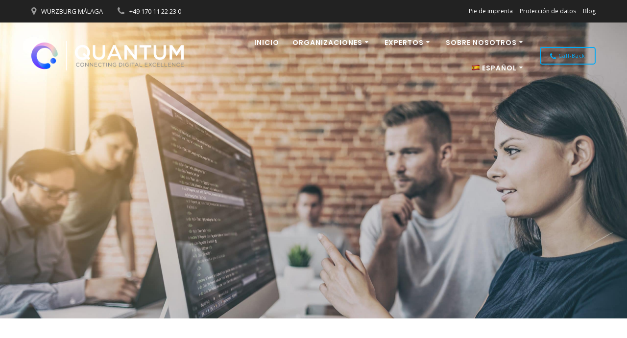

--- FILE ---
content_type: text/html; charset=UTF-8
request_url: https://quantumtec.org/es/trabajo-agil/
body_size: 25537
content:
<!DOCTYPE html>
<html lang="es-ES" prefix="og: https://ogp.me/ns#">
<head>
    <meta charset="UTF-8">
    <meta name="viewport" content="width=device-width, initial-scale=1">
    <link rel="profile" href="https://gmpg.org/xfn/11">

	<script type="text/javascript" data-cookieconsent="ignore">
	window.dataLayer = window.dataLayer || [];

	function gtag() {
		dataLayer.push(arguments);
	}

	gtag("consent", "default", {
		ad_personalization: "denied",
		ad_storage: "denied",
		ad_user_data: "denied",
		analytics_storage: "denied",
		functionality_storage: "denied",
		personalization_storage: "denied",
		security_storage: "granted",
		wait_for_update: 500,
	});
	gtag("set", "ads_data_redaction", true);
	gtag("set", "url_passthrough", true);
</script>
<script type="text/javascript"
		id="Cookiebot"
		src="https://consent.cookiebot.com/uc.js"
		data-implementation="wp"
		data-cbid="d780385a-ed3d-46dc-b7e6-73c406ff592e"
						data-culture="DE"
				data-blockingmode="auto"
	></script>
    <script>
        (function (exports, d) {
            var _isReady = false,
                _event,
                _fns = [];

            function onReady(event) {
                d.removeEventListener("DOMContentLoaded", onReady);
                _isReady = true;
                _event = event;
                _fns.forEach(function (_fn) {
                    var fn = _fn[0],
                        context = _fn[1];
                    fn.call(context || exports, window.jQuery);
                });
            }

            function onReadyIe(event) {
                if (d.readyState === "complete") {
                    d.detachEvent("onreadystatechange", onReadyIe);
                    _isReady = true;
                    _event = event;
                    _fns.forEach(function (_fn) {
                        var fn = _fn[0],
                            context = _fn[1];
                        fn.call(context || exports, event);
                    });
                }
            }

            d.addEventListener && d.addEventListener("DOMContentLoaded", onReady) ||
            d.attachEvent && d.attachEvent("onreadystatechange", onReadyIe);

            function domReady(fn, context) {
                if (_isReady) {
                    fn.call(context, _event);
                }

                _fns.push([fn, context]);
            }

            exports.mesmerizeDomReady = domReady;
        })(window, document);
    </script>
	<link rel="alternate" hreflang="de" href="https://quantumtec.org/agiles-arbeiten/" />
<link rel="alternate" hreflang="en" href="https://quantumtec.org/en/agile-work/" />
<link rel="alternate" hreflang="es" href="https://quantumtec.org/es/trabajo-agil/" />
<link rel="alternate" hreflang="x-default" href="https://quantumtec.org/agiles-arbeiten/" />

<!-- Optimización para motores de búsqueda de Rank Math -  https://rankmath.com/ -->
<title>Trabajo ágil | QUANTUM</title>
<meta name="description" content="El trabajo ágil acompaña ahora a la mayoría de las empresas de TI, ya que se ha convertido en una herramienta estándar dentro de la industria del software en"/>
<meta name="robots" content="follow, index, max-snippet:-1, max-video-preview:-1, max-image-preview:large"/>
<link rel="canonical" href="https://quantumtec.org/es/trabajo-agil/" />
<meta property="og:locale" content="es_ES" />
<meta property="og:type" content="article" />
<meta property="og:title" content="Trabajo ágil | QUANTUM" />
<meta property="og:description" content="El trabajo ágil acompaña ahora a la mayoría de las empresas de TI, ya que se ha convertido en una herramienta estándar dentro de la industria del software en" />
<meta property="og:url" content="https://quantumtec.org/es/trabajo-agil/" />
<meta property="og:site_name" content="QUANTUM" />
<meta property="og:updated_time" content="2022-12-05T22:09:34+01:00" />
<meta property="og:image" content="https://quantumtec.org/wp-content/uploads/2021/01/cropped-icon-logo-transparency.png" />
<meta property="og:image:secure_url" content="https://quantumtec.org/wp-content/uploads/2021/01/cropped-icon-logo-transparency.png" />
<meta property="og:image:width" content="512" />
<meta property="og:image:height" content="512" />
<meta property="og:image:alt" content="Trabajo ágil" />
<meta property="og:image:type" content="image/png" />
<meta property="article:published_time" content="2021-05-10T19:05:11+02:00" />
<meta property="article:modified_time" content="2022-12-05T22:09:34+01:00" />
<meta name="twitter:card" content="summary_large_image" />
<meta name="twitter:title" content="Trabajo ágil | QUANTUM" />
<meta name="twitter:description" content="El trabajo ágil acompaña ahora a la mayoría de las empresas de TI, ya que se ha convertido en una herramienta estándar dentro de la industria del software en" />
<meta name="twitter:image" content="https://quantumtec.org/wp-content/uploads/2021/01/cropped-icon-logo-transparency.png" />
<meta name="twitter:label1" content="Tiempo de lectura" />
<meta name="twitter:data1" content="2 minutos" />
<script type="application/ld+json" class="rank-math-schema">{"@context":"https://schema.org","@graph":[{"@type":["EmploymentAgency","Organization"],"@id":"https://quantumtec.org/es/#organization/","name":"QUANTUM International","url":"https://quantumtec.org","logo":{"@type":"ImageObject","@id":"https://quantumtec.org/es/#logo/","url":"https://quantumtec.org/wp-content/uploads/2021/03/cropped-logo-variation-vector.png","contentUrl":"https://quantumtec.org/wp-content/uploads/2021/03/cropped-logo-variation-vector.png","caption":"QUANTUM International","inLanguage":"es","width":"2560","height":"494"},"openingHours":["Monday,Tuesday,Wednesday,Thursday,Friday,Saturday,Sunday 09:00-17:00"],"image":{"@id":"https://quantumtec.org/es/#logo/"}},{"@type":"WebSite","@id":"https://quantumtec.org/es/#website/","url":"https://quantumtec.org/es/","name":"QUANTUM International","publisher":{"@id":"https://quantumtec.org/es/#organization/"},"inLanguage":"es"},{"@type":"ImageObject","@id":"https://quantumtec.org/wp-content/uploads/2021/01/cropped-icon-logo-transparency.png","url":"https://quantumtec.org/wp-content/uploads/2021/01/cropped-icon-logo-transparency.png","width":"512","height":"512","inLanguage":"es"},{"@type":"BreadcrumbList","@id":"https://quantumtec.org/es/trabajo-agil/#breadcrumb","itemListElement":[{"@type":"ListItem","position":"1","item":{"@id":"https://quantumtec.org","name":"Home"}},{"@type":"ListItem","position":"2","item":{"@id":"https://quantumtec.org/es/trabajo-agil/","name":"Trabajo \u00e1gil"}}]},{"@type":"WebPage","@id":"https://quantumtec.org/es/trabajo-agil/#webpage","url":"https://quantumtec.org/es/trabajo-agil/","name":"Trabajo \u00e1gil | QUANTUM","datePublished":"2021-05-10T19:05:11+02:00","dateModified":"2022-12-05T22:09:34+01:00","isPartOf":{"@id":"https://quantumtec.org/es/#website/"},"primaryImageOfPage":{"@id":"https://quantumtec.org/wp-content/uploads/2021/01/cropped-icon-logo-transparency.png"},"inLanguage":"es","breadcrumb":{"@id":"https://quantumtec.org/es/trabajo-agil/#breadcrumb"}},{"@type":"Person","@id":"https://quantumtec.org/es/author/admin_quantum/","name":"QUANTUM online publishing","url":"https://quantumtec.org/es/author/admin_quantum/","image":{"@type":"ImageObject","@id":"https://secure.gravatar.com/avatar/1ac5c64662effc05fdca80a7ee7710d4dcf85c89e9ca6310d9fa8807ea030b2d?s=96&amp;d=mm&amp;r=g","url":"https://secure.gravatar.com/avatar/1ac5c64662effc05fdca80a7ee7710d4dcf85c89e9ca6310d9fa8807ea030b2d?s=96&amp;d=mm&amp;r=g","caption":"QUANTUM online publishing","inLanguage":"es"},"sameAs":["https://quantumtec.org"],"worksFor":{"@id":"https://quantumtec.org/es/#organization/"}},{"@type":"Article","headline":"Trabajo \u00e1gil | QUANTUM","datePublished":"2021-05-10T19:05:11+02:00","dateModified":"2022-12-05T22:09:34+01:00","author":{"@id":"https://quantumtec.org/es/author/admin_quantum/","name":"QUANTUM online publishing"},"publisher":{"@id":"https://quantumtec.org/es/#organization/"},"description":"El trabajo \u00e1gil acompa\u00f1a ahora a la mayor\u00eda de las empresas de TI, ya que se ha convertido en una herramienta est\u00e1ndar dentro de la industria del software en","name":"Trabajo \u00e1gil | QUANTUM","@id":"https://quantumtec.org/es/trabajo-agil/#richSnippet","isPartOf":{"@id":"https://quantumtec.org/es/trabajo-agil/#webpage"},"image":{"@id":"https://quantumtec.org/wp-content/uploads/2021/01/cropped-icon-logo-transparency.png"},"inLanguage":"es","mainEntityOfPage":{"@id":"https://quantumtec.org/es/trabajo-agil/#webpage"}}]}</script>
<!-- /Plugin Rank Math WordPress SEO -->

<link rel='dns-prefetch' href='//widgetlogic.org' />
<link rel='dns-prefetch' href='//fonts.googleapis.com' />
<link rel='dns-prefetch' href='//www.googletagmanager.com' />
<link rel="alternate" type="application/rss+xml" title="QUANTUM &raquo; Feed" href="https://quantumtec.org/es/feed/" />
<link rel="alternate" type="application/rss+xml" title="QUANTUM &raquo; Feed de los comentarios" href="https://quantumtec.org/es/comments/feed/" />
<link rel="alternate" title="oEmbed (JSON)" type="application/json+oembed" href="https://quantumtec.org/es/wp-json/oembed/1.0/embed?url=https%3A%2F%2Fquantumtec.org%2Fes%2Ftrabajo-agil%2F" />
<link rel="alternate" title="oEmbed (XML)" type="text/xml+oembed" href="https://quantumtec.org/es/wp-json/oembed/1.0/embed?url=https%3A%2F%2Fquantumtec.org%2Fes%2Ftrabajo-agil%2F&#038;format=xml" />
    <style>
        body .wpml-ls-statics-footer {
            margin-bottom: 0px !important;
            background-color: #222222;
            border-left: none;
            border-right: none;
            border-bottom: none;
            font-family: Open Sans, sans-serif;
            font-size: 1rem;
            padding-top:20px;
            padding-bottom: 20px;
        }

        .wpml-ls-statics-footer a {
            color: #ffffff;
            margin-bottom: 0.2em;
            height: calc( 1.5rem + 10px);
            line-height: initial;
        }

        .wpml-ls-statics-footer li {
            transition: all .4s linear;
            line-height: 1.5;

        }

        body .wpml-ls-statics-footer li.wpml-ls-current-language {
            opacity: 0.9;
        }

        p#wpml_credit_footer {
            background-color: #222222;
            text-align: center;
            padding: 20px;
            margin-bottom: 0px;
        }

        .wpml-ls-statics-footer.wpml-ls-legacy-list-vertical {
            width: 100%;
            text-align: center;
        }

        .wpml-ls-statics-footer.wpml-ls-legacy-list-vertical ul {
            display: inline-block;
        }

    </style>
    <style id='wp-img-auto-sizes-contain-inline-css' type='text/css'>
img:is([sizes=auto i],[sizes^="auto," i]){contain-intrinsic-size:3000px 1500px}
/*# sourceURL=wp-img-auto-sizes-contain-inline-css */
</style>
<link rel='stylesheet' id='companion-bundle-css' href="" data-href='https://quantumtec.org/wp-content/plugins/mesmerize-companion/theme-data/mesmerize/assets/css/companion.bundle.min.css?ver=1.6.168' type='text/css' media='all' />
<style id='wp-emoji-styles-inline-css' type='text/css'>

	img.wp-smiley, img.emoji {
		display: inline !important;
		border: none !important;
		box-shadow: none !important;
		height: 1em !important;
		width: 1em !important;
		margin: 0 0.07em !important;
		vertical-align: -0.1em !important;
		background: none !important;
		padding: 0 !important;
	}
/*# sourceURL=wp-emoji-styles-inline-css */
</style>
<link rel='stylesheet' id='wp-block-library-css' href='https://quantumtec.org/wp-includes/css/dist/block-library/style.min.css?ver=6.9' type='text/css' media='all' />
<style id='global-styles-inline-css' type='text/css'>
:root{--wp--preset--aspect-ratio--square: 1;--wp--preset--aspect-ratio--4-3: 4/3;--wp--preset--aspect-ratio--3-4: 3/4;--wp--preset--aspect-ratio--3-2: 3/2;--wp--preset--aspect-ratio--2-3: 2/3;--wp--preset--aspect-ratio--16-9: 16/9;--wp--preset--aspect-ratio--9-16: 9/16;--wp--preset--color--black: #000000;--wp--preset--color--cyan-bluish-gray: #abb8c3;--wp--preset--color--white: #ffffff;--wp--preset--color--pale-pink: #f78da7;--wp--preset--color--vivid-red: #cf2e2e;--wp--preset--color--luminous-vivid-orange: #ff6900;--wp--preset--color--luminous-vivid-amber: #fcb900;--wp--preset--color--light-green-cyan: #7bdcb5;--wp--preset--color--vivid-green-cyan: #00d084;--wp--preset--color--pale-cyan-blue: #8ed1fc;--wp--preset--color--vivid-cyan-blue: #0693e3;--wp--preset--color--vivid-purple: #9b51e0;--wp--preset--gradient--vivid-cyan-blue-to-vivid-purple: linear-gradient(135deg,rgb(6,147,227) 0%,rgb(155,81,224) 100%);--wp--preset--gradient--light-green-cyan-to-vivid-green-cyan: linear-gradient(135deg,rgb(122,220,180) 0%,rgb(0,208,130) 100%);--wp--preset--gradient--luminous-vivid-amber-to-luminous-vivid-orange: linear-gradient(135deg,rgb(252,185,0) 0%,rgb(255,105,0) 100%);--wp--preset--gradient--luminous-vivid-orange-to-vivid-red: linear-gradient(135deg,rgb(255,105,0) 0%,rgb(207,46,46) 100%);--wp--preset--gradient--very-light-gray-to-cyan-bluish-gray: linear-gradient(135deg,rgb(238,238,238) 0%,rgb(169,184,195) 100%);--wp--preset--gradient--cool-to-warm-spectrum: linear-gradient(135deg,rgb(74,234,220) 0%,rgb(151,120,209) 20%,rgb(207,42,186) 40%,rgb(238,44,130) 60%,rgb(251,105,98) 80%,rgb(254,248,76) 100%);--wp--preset--gradient--blush-light-purple: linear-gradient(135deg,rgb(255,206,236) 0%,rgb(152,150,240) 100%);--wp--preset--gradient--blush-bordeaux: linear-gradient(135deg,rgb(254,205,165) 0%,rgb(254,45,45) 50%,rgb(107,0,62) 100%);--wp--preset--gradient--luminous-dusk: linear-gradient(135deg,rgb(255,203,112) 0%,rgb(199,81,192) 50%,rgb(65,88,208) 100%);--wp--preset--gradient--pale-ocean: linear-gradient(135deg,rgb(255,245,203) 0%,rgb(182,227,212) 50%,rgb(51,167,181) 100%);--wp--preset--gradient--electric-grass: linear-gradient(135deg,rgb(202,248,128) 0%,rgb(113,206,126) 100%);--wp--preset--gradient--midnight: linear-gradient(135deg,rgb(2,3,129) 0%,rgb(40,116,252) 100%);--wp--preset--font-size--small: 13px;--wp--preset--font-size--medium: 20px;--wp--preset--font-size--large: 36px;--wp--preset--font-size--x-large: 42px;--wp--preset--spacing--20: 0.44rem;--wp--preset--spacing--30: 0.67rem;--wp--preset--spacing--40: 1rem;--wp--preset--spacing--50: 1.5rem;--wp--preset--spacing--60: 2.25rem;--wp--preset--spacing--70: 3.38rem;--wp--preset--spacing--80: 5.06rem;--wp--preset--shadow--natural: 6px 6px 9px rgba(0, 0, 0, 0.2);--wp--preset--shadow--deep: 12px 12px 50px rgba(0, 0, 0, 0.4);--wp--preset--shadow--sharp: 6px 6px 0px rgba(0, 0, 0, 0.2);--wp--preset--shadow--outlined: 6px 6px 0px -3px rgb(255, 255, 255), 6px 6px rgb(0, 0, 0);--wp--preset--shadow--crisp: 6px 6px 0px rgb(0, 0, 0);}:where(.is-layout-flex){gap: 0.5em;}:where(.is-layout-grid){gap: 0.5em;}body .is-layout-flex{display: flex;}.is-layout-flex{flex-wrap: wrap;align-items: center;}.is-layout-flex > :is(*, div){margin: 0;}body .is-layout-grid{display: grid;}.is-layout-grid > :is(*, div){margin: 0;}:where(.wp-block-columns.is-layout-flex){gap: 2em;}:where(.wp-block-columns.is-layout-grid){gap: 2em;}:where(.wp-block-post-template.is-layout-flex){gap: 1.25em;}:where(.wp-block-post-template.is-layout-grid){gap: 1.25em;}.has-black-color{color: var(--wp--preset--color--black) !important;}.has-cyan-bluish-gray-color{color: var(--wp--preset--color--cyan-bluish-gray) !important;}.has-white-color{color: var(--wp--preset--color--white) !important;}.has-pale-pink-color{color: var(--wp--preset--color--pale-pink) !important;}.has-vivid-red-color{color: var(--wp--preset--color--vivid-red) !important;}.has-luminous-vivid-orange-color{color: var(--wp--preset--color--luminous-vivid-orange) !important;}.has-luminous-vivid-amber-color{color: var(--wp--preset--color--luminous-vivid-amber) !important;}.has-light-green-cyan-color{color: var(--wp--preset--color--light-green-cyan) !important;}.has-vivid-green-cyan-color{color: var(--wp--preset--color--vivid-green-cyan) !important;}.has-pale-cyan-blue-color{color: var(--wp--preset--color--pale-cyan-blue) !important;}.has-vivid-cyan-blue-color{color: var(--wp--preset--color--vivid-cyan-blue) !important;}.has-vivid-purple-color{color: var(--wp--preset--color--vivid-purple) !important;}.has-black-background-color{background-color: var(--wp--preset--color--black) !important;}.has-cyan-bluish-gray-background-color{background-color: var(--wp--preset--color--cyan-bluish-gray) !important;}.has-white-background-color{background-color: var(--wp--preset--color--white) !important;}.has-pale-pink-background-color{background-color: var(--wp--preset--color--pale-pink) !important;}.has-vivid-red-background-color{background-color: var(--wp--preset--color--vivid-red) !important;}.has-luminous-vivid-orange-background-color{background-color: var(--wp--preset--color--luminous-vivid-orange) !important;}.has-luminous-vivid-amber-background-color{background-color: var(--wp--preset--color--luminous-vivid-amber) !important;}.has-light-green-cyan-background-color{background-color: var(--wp--preset--color--light-green-cyan) !important;}.has-vivid-green-cyan-background-color{background-color: var(--wp--preset--color--vivid-green-cyan) !important;}.has-pale-cyan-blue-background-color{background-color: var(--wp--preset--color--pale-cyan-blue) !important;}.has-vivid-cyan-blue-background-color{background-color: var(--wp--preset--color--vivid-cyan-blue) !important;}.has-vivid-purple-background-color{background-color: var(--wp--preset--color--vivid-purple) !important;}.has-black-border-color{border-color: var(--wp--preset--color--black) !important;}.has-cyan-bluish-gray-border-color{border-color: var(--wp--preset--color--cyan-bluish-gray) !important;}.has-white-border-color{border-color: var(--wp--preset--color--white) !important;}.has-pale-pink-border-color{border-color: var(--wp--preset--color--pale-pink) !important;}.has-vivid-red-border-color{border-color: var(--wp--preset--color--vivid-red) !important;}.has-luminous-vivid-orange-border-color{border-color: var(--wp--preset--color--luminous-vivid-orange) !important;}.has-luminous-vivid-amber-border-color{border-color: var(--wp--preset--color--luminous-vivid-amber) !important;}.has-light-green-cyan-border-color{border-color: var(--wp--preset--color--light-green-cyan) !important;}.has-vivid-green-cyan-border-color{border-color: var(--wp--preset--color--vivid-green-cyan) !important;}.has-pale-cyan-blue-border-color{border-color: var(--wp--preset--color--pale-cyan-blue) !important;}.has-vivid-cyan-blue-border-color{border-color: var(--wp--preset--color--vivid-cyan-blue) !important;}.has-vivid-purple-border-color{border-color: var(--wp--preset--color--vivid-purple) !important;}.has-vivid-cyan-blue-to-vivid-purple-gradient-background{background: var(--wp--preset--gradient--vivid-cyan-blue-to-vivid-purple) !important;}.has-light-green-cyan-to-vivid-green-cyan-gradient-background{background: var(--wp--preset--gradient--light-green-cyan-to-vivid-green-cyan) !important;}.has-luminous-vivid-amber-to-luminous-vivid-orange-gradient-background{background: var(--wp--preset--gradient--luminous-vivid-amber-to-luminous-vivid-orange) !important;}.has-luminous-vivid-orange-to-vivid-red-gradient-background{background: var(--wp--preset--gradient--luminous-vivid-orange-to-vivid-red) !important;}.has-very-light-gray-to-cyan-bluish-gray-gradient-background{background: var(--wp--preset--gradient--very-light-gray-to-cyan-bluish-gray) !important;}.has-cool-to-warm-spectrum-gradient-background{background: var(--wp--preset--gradient--cool-to-warm-spectrum) !important;}.has-blush-light-purple-gradient-background{background: var(--wp--preset--gradient--blush-light-purple) !important;}.has-blush-bordeaux-gradient-background{background: var(--wp--preset--gradient--blush-bordeaux) !important;}.has-luminous-dusk-gradient-background{background: var(--wp--preset--gradient--luminous-dusk) !important;}.has-pale-ocean-gradient-background{background: var(--wp--preset--gradient--pale-ocean) !important;}.has-electric-grass-gradient-background{background: var(--wp--preset--gradient--electric-grass) !important;}.has-midnight-gradient-background{background: var(--wp--preset--gradient--midnight) !important;}.has-small-font-size{font-size: var(--wp--preset--font-size--small) !important;}.has-medium-font-size{font-size: var(--wp--preset--font-size--medium) !important;}.has-large-font-size{font-size: var(--wp--preset--font-size--large) !important;}.has-x-large-font-size{font-size: var(--wp--preset--font-size--x-large) !important;}
/*# sourceURL=global-styles-inline-css */
</style>

<style id='classic-theme-styles-inline-css' type='text/css'>
/*! This file is auto-generated */
.wp-block-button__link{color:#fff;background-color:#32373c;border-radius:9999px;box-shadow:none;text-decoration:none;padding:calc(.667em + 2px) calc(1.333em + 2px);font-size:1.125em}.wp-block-file__button{background:#32373c;color:#fff;text-decoration:none}
/*# sourceURL=/wp-includes/css/classic-themes.min.css */
</style>
<link rel='stylesheet' id='block-widget-css' href='https://quantumtec.org/wp-content/plugins/widget-logic/block_widget/css/widget.css?ver=1768244871' type='text/css' media='all' />
<link rel='stylesheet' id='awsm-jobs-general-css' href='https://quantumtec.org/wp-content/plugins/wp-job-openings/assets/css/general.min.css?ver=3.5.4' type='text/css' media='all' />
<link rel='stylesheet' id='awsm-jobs-style-css' href='https://quantumtec.org/wp-content/plugins/wp-job-openings/assets/css/style.min.css?ver=3.5.4' type='text/css' media='all' />
<link rel='stylesheet' id='sjb-fontawesome-css' href='https://quantumtec.org/wp-content/plugins/simple-job-board/includes/css/font-awesome.min.css?ver=5.15.4' type='text/css' media='all' />
<link rel='stylesheet' id='simple-job-board-jquery-ui-css' href='https://quantumtec.org/wp-content/plugins/simple-job-board/public/css/jquery-ui.css?ver=1.12.1' type='text/css' media='all' />
<link rel='stylesheet' id='simple-job-board-frontend-css' href='https://quantumtec.org/wp-content/plugins/simple-job-board/public/css/simple-job-board-public.css?ver=3.0.0' type='text/css' media='all' />
<link rel='stylesheet' id='wpml-menu-item-0-css' href='https://quantumtec.org/wp-content/plugins/sitepress-multilingual-cms/templates/language-switchers/menu-item/style.min.css?ver=1' type='text/css' media='all' />
<link rel='stylesheet' id='mesmerize-style-css' href='https://quantumtec.org/wp-content/themes/mesmerize-pro/style.min.css?ver=1.6.168' type='text/css' media='all' />
<style id='mesmerize-style-inline-css' type='text/css'>
img.logo.dark, img.custom-logo{width:auto;max-height:60px !important;}
.footer .footer-content{background-color:#343A40;border-top-color:rgb(52,58,64);border-top-width:10px;border-top-style:solid;}.footer h1, .footer h2, .footer h3, .footer h4, .footer h5, .footer h6{color:#FFFFFF!important;}.footer p, .footer{color:#FFFFFF;}.footer a{color:#FFFFFF;}.footer a:hover{color:#03A9F4;}.footer a .fa, .footer .fa{color:#FFFFFF;}.footer a:hover .fa{color:#03A9F4;}body{font-family:"Open Sans", Helvetica, Arial, sans-serif;font-weight:400;font-style:normal;color:#343A40;}body h1{font-family:"Open Sans", Helvetica, Arial, sans-serif;font-weight:400;font-style:normal;font-size:2.625rem;line-height:4rem;color:#3C424F;}body h2{font-family:"Open Sans", Helvetica, Arial, sans-serif;font-weight:400;font-style:normal;font-size:2.188rem;line-height:3rem;text-transform:none;color:#3C424F;}body h3{font-family:"Open Sans", Helvetica, Arial, sans-serif;font-weight:400;font-style:normal;font-size:1.313rem;line-height:2.25rem;text-transform:none;color:#3C424F;}body h4{font-family:"Open Sans", Helvetica, Arial, sans-serif;font-weight:600;font-style:normal;font-size:0.963rem;line-height:1.75rem;letter-spacing:0.0625rem;text-transform:none;color:#3C424F;}body h5{font-family:"Open Sans", Helvetica, Arial, sans-serif;font-weight:400;font-style:normal;font-size:0.875rem;line-height:1.5rem;letter-spacing:2px;text-transform:none;color:#3C424F;}body h6{font-family:"Open Sans", Helvetica, Arial, sans-serif;font-weight:400;font-style:normal;font-size:0.766rem;line-height:1.375rem;letter-spacing:0.1875rem;color:#3C424F;}.header-homepage-arrow{font-size:calc( 54px * 0.84 );bottom:49px;background:rgba(255,255,255,0);}.header-homepage-arrow > i.fa{width:54px;height:54px;}.header-homepage-arrow > i{color:#ffffff;}.header.color-overlay:after{filter:invert(75%) ;}.header-homepage p.header-subtitle2{margin-top:20px;margin-bottom:40px;font-family:Poppins, Helvetica, Arial, sans-serif;font-weight:300;font-style:normal;font-size:1.0em;line-height:130%;text-transform:uppercase;color:#343A40;background:rgba(0,0,0,0);padding-top:0px;padding-bottom:0px;padding-left:0px;padding-right:0px;-webkit-border-radius:0px;-moz-border-radius:0px;border-radius:0px;}.header-homepage h1.hero-title{font-family:Poppins, Helvetica, Arial, sans-serif;font-weight:300;font-style:normal;font-size:5.3em;line-height:114%;letter-spacing:0.9px;text-transform:none;color:#343A40;}.header-homepage .hero-title{margin-top:10;margin-bottom:20px;background:rgba(0,0,0,0);padding-top:0px;padding-bottom:0px;padding-left:0px;padding-right:0px;-webkit-border-radius:20px;-moz-border-radius:20px;border-radius:20px;}.header-homepage p.header-subtitle{margin-top:0;margin-bottom:30px;font-family:Poppins, Helvetica, Arial, sans-serif;font-weight:200;font-style:normal;font-size:1.0em;line-height:300%;text-transform:uppercase;color:#343A40;background:rgba(0,0,0,0);padding-top:0px;padding-bottom:0px;padding-left:0px;padding-right:0px;-webkit-border-radius:0px;-moz-border-radius:0px;border-radius:0px;}.header-buttons-wrapper{background:rgba(0,0,0,0);padding-top:0px;padding-bottom:0px;padding-left:0px;padding-right:0px;-webkit-border-radius:0px;-moz-border-radius:0px;border-radius:0px;}.header-homepage .header-description-row{padding-top:5%;padding-bottom:10%;}.inner-header-description{padding-top:15%;padding-bottom:20%;}.inner-header-description .header-subtitle{font-family:Poppins, Helvetica, Arial, sans-serif;font-weight:300;font-style:normal;font-size:1.3em;line-height:130%;letter-spacing:0px;text-transform:none;color:#FFFFFF;}.inner-header-description h1.hero-title{font-family:Poppins, Helvetica, Arial, sans-serif;font-weight:100;font-style:normal;font-size:1px;line-height:1;letter-spacing:1px;text-transform:uppercase;color:#FFFFFF;}.header-top-bar{background-color:#222;}.header-top-bar-inner{height:46px;}.header-top-bar .header-top-bar-area.area-left span{color:#FFFFFF;}.header-top-bar .header-top-bar-area.area-left i.fa{color:#999;}.header-top-bar .header-top-bar-area.area-left .top-bar-social-icons i{color:#fff;}.header-top-bar .header-top-bar-area.area-left .top-bar-social-icons i:hover{color:#fff;}.header-top-bar .header-top-bar-area.area-left .top-bar-menu > li > a{color:#fff;}.header-top-bar .header-top-bar-area.area-left .top-bar-menu > li > a:hover{color:#fff!important;}.header-top-bar .header-top-bar-area.area-left .top-bar-menu > li > a:visited{color:#fff;}.header-top-bar .header-top-bar-area.area-left span.top-bar-text{color:#999;}.header-top-bar .header-top-bar-area.area-right span{color:#FFFFFF;}.header-top-bar .header-top-bar-area.area-right i.fa{color:#999;}.header-top-bar .header-top-bar-area.area-right .top-bar-social-icons i{color:#fff;}.header-top-bar .header-top-bar-area.area-right .top-bar-social-icons i:hover{color:#fff;}.header-top-bar .header-top-bar-area.area-right .top-bar-menu > li > a{color:#fff;}.header-top-bar .header-top-bar-area.area-right .top-bar-menu > li > a:hover{color:#fff!important;}.header-top-bar .header-top-bar-area.area-right .top-bar-menu > li > a:visited{color:#fff;}.header-top-bar .header-top-bar-area.area-right span.top-bar-text{color:#999;}.mesmerize-inner-page .navigation-bar.coloured-nav:not(.fixto-fixed){background-color:rgb(52,58,64)!important;}.mesmerize-inner-page .fixto-fixed .main_menu_col, .mesmerize-inner-page .fixto-fixed .main-menu{justify-content:flex-end!important;}.mesmerize-inner-page .navigation-bar.fixto-fixed{background-color:rgb(52,58,64)!important;}.mesmerize-inner-page #main_menu > li > a{font-family:Poppins, Helvetica, Arial, sans-serif;font-weight:600;font-style:normal;font-size:14px;line-height:160%;letter-spacing:1px;text-transform:uppercase;}.mesmerize-front-page .navigation-bar.coloured-nav:not(.fixto-fixed){background-color:rgb(52,58,64)!important;}.mesmerize-front-page .fixto-fixed .main_menu_col, .mesmerize-front-page .fixto-fixed .main-menu{justify-content:flex-end!important;}.mesmerize-front-page .navigation-bar.fixto-fixed{background-color:rgb(52,58,64)!important;}.mesmerize-front-page #main_menu > li > a{font-family:Poppins, Helvetica, Arial, sans-serif;font-weight:600;font-style:normal;font-size:14px;line-height:160%;letter-spacing:1px;text-transform:uppercase;}.mesmerize-front-page #main_menu > li li > a{font-family:Poppins, Helvetica, Arial, sans-serif;font-weight:600;font-style:normal;font-size:0.875rem;line-height:120%;letter-spacing:0px;text-transform:none;}.mesmerize-front-page .header-nav-area .social-icons a{color:#FFFFFF!important;}.mesmerize-front-page .fixto-fixed .header-nav-area .social-icons a{color:#000000!important;}.mesmerize-front-page  .nav-search.widget_search *{color:#FFFFFF;}.mesmerize-front-page  .nav-search.widget_search input{border-color:#FFFFFF;}.mesmerize-front-page  .nav-search.widget_search input::-webkit-input-placeholder{color:#FFFFFF;}.mesmerize-front-page  .nav-search.widget_search input:-ms-input-placeholder{color:#FFFFFF;}.mesmerize-front-page  .nav-search.widget_search input:-moz-placeholder{color:#FFFFFF;}.mesmerize-front-page .fixto-fixed  .nav-search.widget_search *{color:#000000;}.mesmerize-front-page .fixto-fixed  .nav-search.widget_search input{border-color:#000000;}.mesmerize-front-page .fixto-fixed  .nav-search.widget_search input::-webkit-input-placeholder{color:#000000;}.mesmerize-front-page .fixto-fixed  .nav-search.widget_search input:-ms-input-placeholder{color:#000000;}.mesmerize-front-page .fixto-fixed  .nav-search.widget_search input:-moz-placeholder{color:#000000;}.mesmerize-inner-page .inner_header-nav-area .social-icons a{color:#FFFFFF!important;}.mesmerize-inner-page .fixto-fixed .inner_header-nav-area .social-icons a{color:#000000!important;}.mesmerize-inner-page .nav-search.widget_search *{color:#FFFFFF;}.mesmerize-inner-page .nav-search.widget_search input{border-color:#FFFFFF;}.mesmerize-inner-page .nav-search.widget_search input::-webkit-input-placeholder{color:#FFFFFF;}.mesmerize-inner-page .nav-search.widget_search input:-ms-input-placeholder{color:#FFFFFF;}.mesmerize-inner-page .nav-search.widget_search input:-moz-placeholder{color:#FFFFFF;}.mesmerize-inner-page .fixto-fixed .nav-search.widget_search *{color:#000000;}.mesmerize-inner-page .fixto-fixed .nav-search.widget_search input{border-color:#000000;}.mesmerize-inner-page .fixto-fixed .nav-search.widget_search input::-webkit-input-placeholder{color:#000000;}.mesmerize-inner-page .fixto-fixed .nav-search.widget_search input:-ms-input-placeholder{color:#000000;}.mesmerize-inner-page .fixto-fixed .nav-search.widget_search input:-moz-placeholder{color:#000000;}[data-component="offcanvas"] i.fa{color:#000000!important;}[data-component="offcanvas"] .bubble{background-color:#000000!important;}.fixto-fixed [data-component="offcanvas"] i.fa{color:#000000!important;}.fixto-fixed [data-component="offcanvas"] .bubble{background-color:#000000!important;}#offcanvas-wrapper{background-color:#222B34!important;}html.has-offscreen body:after{background-color:rgba(34, 43, 52, 0.7)!important;}#offcanvas-wrapper *:not(.arrow){color:#FFFFFF!important;}#offcanvas_menu li.open, #offcanvas_menu li.current-menu-item, #offcanvas_menu li.current-menu-item > a, #offcanvas_menu li.current_page_item, #offcanvas_menu li.current_page_item > a{background-color:#FFFFFF;}#offcanvas_menu li.open > a, #offcanvas_menu li.open > a > i, #offcanvas_menu li.current-menu-item > a, #offcanvas_menu li.current_page_item > a{color:#2395F6!important;}#offcanvas_menu li.open > a, #offcanvas_menu li.current-menu-item > a, #offcanvas_menu li.current_page_item > a{border-left-color:#2395F6!important;}#offcanvas_menu li > ul{background-color:#686B77;}#offcanvas_menu li > a{font-family:"Open Sans", Helvetica, Arial, sans-serif;font-weight:400;font-style:normal;font-size:0.875rem;line-height:100%;letter-spacing:0px;text-transform:none;}.navigation-bar.homepage.coloured-nav a.text-logo,.navigation-bar.homepage.coloured-nav #main_menu li.logo > a.text-logo,.navigation-bar.homepage.coloured-nav #main_menu li.logo > a.text-logo:hover{color:#FFFFFF;font-family:inherit;font-weight:600;font-style:normal;font-size:2em;line-height:100%;letter-spacing:0px;text-transform:uppercase;}.navigation-bar.homepage.fixto-fixed a.text-logo,.navigation-bar.homepage.fixto-fixed .dark-logo a.text-logo{color:#000000!important;}.navigation-bar:not(.homepage) a.text-logo,.navigation-bar:not(.homepage) #main_menu li.logo > a.text-logo,.navigation-bar:not(.homepage) #main_menu li.logo > a.text-logo:hover,.navigation-bar:not(.homepage) a.text-logo,.navigation-bar:not(.homepage) #main_menu li.logo > a.text-logo,.navigation-bar:not(.homepage) #main_menu li.logo > a.text-logo:hover{color:#4a4a4a;font-family:inherit;font-weight:600;font-size:1.6rem;line-height:100%;letter-spacing:0px;text-transform:uppercase;}.navigation-bar.fixto-fixed:not(.homepage) a.text-logo,.navigation-bar.fixto-fixed:not(.homepage) .dark-logo a.text-logo, .navigation-bar.alternate:not(.homepage) a.text-logo, .navigation-bar.alternate:not(.homepage) .dark-logo a.text-logo{color:#4a4a4a!important;}.header-with-slider-wrapper .header-homepage-arrow{font-size:54px;bottom:93px;background:rgba(246,249,253,0.441);}.header-with-slider-wrapper .header-homepage-arrow > i{width:54px;height:54px;color:rgb(255,255,255);}.slide-progress{background:rgba(3, 169, 244, 0.5);height:5px;}.header-slider-navigation.separated .owl-nav .owl-next,.header-slider-navigation.separated .owl-nav .owl-prev{margin-left:40px;margin-right:40px;}.header-slider-navigation .owl-nav .owl-next,.header-slider-navigation .owl-nav .owl-prev{padding:0px;background:rgba(0, 0, 0, 0);}.header-slider-navigation .owl-nav .owl-next i,.header-slider-navigation .owl-nav .owl-prev i{font-size:18px;width:18px;height:18px;color:rgba(255,255,255,0.278);}.header-slider-navigation .owl-nav .owl-next:hover,.header-slider-navigation .owl-nav .owl-prev:hover{background:rgba(0, 0, 0, 0);}.header-slider-navigation .owl-dots{margin-bottom:28px;margin-top:28px;}.header-slider-navigation .owl-dots .owl-dot span{background:rgba(255,255,255,0.3);}.header-slider-navigation .owl-dots .owl-dot.active span,.header-slider-navigation .owl-dots .owl-dot:hover span{background:rgba(255,255,255,0.749);}.header-slider-navigation .owl-dots .owl-dot{margin:0px 4px;}@media (min-width: 767px){.footer .footer-content{padding-top:30px;padding-bottom:30px;}}@media (max-width: 1023px){body{font-size:calc( 16px * 0.875 );}}@media (min-width: 1024px){body{font-size:16px;}}@media only screen and (min-width: 768px){body h1{font-size:3rem;}body h2{font-size:2.5rem;}body h3{font-size:1.5rem;}body h4{font-size:1.1rem;}body h5{font-size:1rem;}body h6{font-size:0.875rem;}.header-homepage p.header-subtitle2{font-size:0.8em;}.header-homepage h1.hero-title{font-size:5.5rem;}.header-homepage p.header-subtitle{font-size:1.2em;}.header-content .align-holder{width:78%!important;}.inner-header-description{text-align:right!important;}.inner-header-description .header-subtitle{font-size:1.1em;}}@media screen and (min-width: 768px){.header-homepage{background-position:center center;}.header{background-position:center top;}}@media screen and (max-width:767px){.header-homepage .header-description-row{padding-top:5%;padding-bottom:10%;}}
/*# sourceURL=mesmerize-style-inline-css */
</style>
<link rel='stylesheet' id='mesmerize-fonts-css' href="" data-href='https://fonts.googleapis.com/css?family=Open+Sans%3A300%2C400%2C600%2C700%2C300%2C400%2C600%2C700%7CMuli%3A300%2C300italic%2C400%2C400italic%2C600%2C600italic%2C700%2C700italic%2C900%2C900italic%2C300%2C300italic%2C400%2C400italic%2C600%2C600italic%2C700%2C700italic%2C900%2C900italic%7CPlayfair+Display%3A400%2C400italic%2C700%2C700italic%2C400%2C400italic%2C700%2C700italic%7CRoboto%3A300%2C400%7CPoppins%3A100%2C100italic%2C200%2C200italic%2C300%2C300italic%2Cregular%2Citalic%2C500%2C500italic%2C600%2C600italic%2C700%2C700italic%2C800&#038;subset=latin%2Clatin-ext&#038;display=swap' type='text/css' media='all' />
<link rel='stylesheet' id='jquery-lazyloadxt-spinner-css-css' href='//quantumtec.org/wp-content/plugins/a3-lazy-load/assets/css/jquery.lazyloadxt.spinner.css?ver=6.9' type='text/css' media='all' />
<link rel='stylesheet' id='a3a3_lazy_load-css' href='//quantumtec.org/wp-content/uploads/sass/a3_lazy_load.min.css?ver=1681382635' type='text/css' media='all' />
<link rel='stylesheet' id='mesmerize-style-bundle-css' href='https://quantumtec.org/wp-content/themes/mesmerize-pro/pro/assets/css/theme.bundle.min.css?ver=1.6.168' type='text/css' media='all' />
<script type="text/javascript" id="wpml-cookie-js-extra">
/* <![CDATA[ */
var wpml_cookies = {"wp-wpml_current_language":{"value":"es","expires":1,"path":"/"}};
var wpml_cookies = {"wp-wpml_current_language":{"value":"es","expires":1,"path":"/"}};
//# sourceURL=wpml-cookie-js-extra
/* ]]> */
</script>
<script type="text/javascript" src="https://quantumtec.org/wp-content/plugins/sitepress-multilingual-cms/res/js/cookies/language-cookie.js?ver=486900" id="wpml-cookie-js" defer="defer" data-wp-strategy="defer"></script>
<script type="text/javascript" src="https://quantumtec.org/wp-includes/js/jquery/jquery.min.js?ver=3.7.1" id="jquery-core-js"></script>
<script type="text/javascript" src="https://quantumtec.org/wp-content/plugins/enable-jquery-migrate-helper/js/jquery-migrate/jquery-migrate-3.4.1-wp.js?ver=3.4.1-wp" id="jquery-migrate-js"></script>
<script type="text/javascript" id="jquery-js-after">
/* <![CDATA[ */
    
        (function () {
            function setHeaderTopSpacing() {

                setTimeout(function() {
                  var headerTop = document.querySelector('.header-top');
                  var headers = document.querySelectorAll('.header-wrapper .header,.header-wrapper .header-homepage');

                  for (var i = 0; i < headers.length; i++) {
                      var item = headers[i];
                      item.style.paddingTop = headerTop.getBoundingClientRect().height + "px";
                  }

                    var languageSwitcher = document.querySelector('.mesmerize-language-switcher');

                    if(languageSwitcher){
                        languageSwitcher.style.top = "calc( " +  headerTop.getBoundingClientRect().height + "px + 1rem)" ;
                    }
                    
                }, 100);

             
            }

            window.addEventListener('resize', setHeaderTopSpacing);
            window.mesmerizeSetHeaderTopSpacing = setHeaderTopSpacing
            mesmerizeDomReady(setHeaderTopSpacing);
        })();
    
    
//# sourceURL=jquery-js-after
/* ]]> */
</script>
<script type="text/javascript" id="wpml-browser-redirect-js-extra">
/* <![CDATA[ */
var wpml_browser_redirect_params = {"pageLanguage":"es","languageUrls":{"de_de":"https://quantumtec.org/agiles-arbeiten/","de":"https://quantumtec.org/agiles-arbeiten/","en_us":"https://quantumtec.org/en/agile-work/","en":"https://quantumtec.org/en/agile-work/","us":"https://quantumtec.org/en/agile-work/","es_es":"https://quantumtec.org/es/trabajo-agil/","es":"https://quantumtec.org/es/trabajo-agil/"},"cookie":{"name":"_icl_visitor_lang_js","domain":"quantumtec.org","path":"/","expiration":24}};
//# sourceURL=wpml-browser-redirect-js-extra
/* ]]> */
</script>
<script type="text/javascript" src="https://quantumtec.org/wp-content/plugins/sitepress-multilingual-cms/dist/js/browser-redirect/app.js?ver=486900" id="wpml-browser-redirect-js"></script>
<link rel="https://api.w.org/" href="https://quantumtec.org/es/wp-json/" /><link rel="alternate" title="JSON" type="application/json" href="https://quantumtec.org/es/wp-json/wp/v2/pages/3788" /><link rel="EditURI" type="application/rsd+xml" title="RSD" href="https://quantumtec.org/xmlrpc.php?rsd" />
<meta name="generator" content="WordPress 6.9" />
<link rel='shortlink' href='https://quantumtec.org/es/?p=3788' />
<meta name="generator" content="WPML ver:4.8.6 stt:1,3,2;" />
<meta name="generator" content="Site Kit by Google 1.170.0" /><style type="text/css" id="simple-css-output">.emcs_form {height: 900px;}.sjb-page .sjb-filters.sjb-filters-v1 { margin: 0px 0 15px;}.job-title{ font-size: 25px;}.sjb-page { background-color: #F5FAFD;}.sjb-page .list-data .v1 { border-radius: 10px;}.post-item table td,{ border: 1px solid rgba(0,0,0,.05);}.sjb-page .sjb-detail .list-data .v1 .job-features .table td { border-top: 1px solid #e1e1e1;}.sjb-page .sjb-detail .list-data .v1 .job-features .table tr:first-child td { border-top: 1px solid #e1e1e1;}.sjb-page .sjb-detail .list-data .v1 .job-features .table td:first-child { padding-left: 20px; }/*a { display: none;}*/.muted .fa{ display: none;}#gform_5 label{ text-align:left;}#gform_5 legend{ padding-top: 12px; text-align:left;}#gform_wrapper_5 .gform_heading{ margin-left: -85px;}#gform_wrapper_5 .gform_title{ margin-left: -75px;}#gform_wrapper_5 .gform_heading .gform_required_legend{ display: none;}#gform_wrapper_5 .gform_required_legend{ margin-top: 12px; margin-bottom: -7px;}#gform_submit_button_5{ width: 230px;}@media screen and (max-width: 1500px) { #gform_wrapper_5 .gform_required_legend{ margin-left: -330px; } .gchoice_5_4_1{ margin-left: -350px; } .gchoice_5_4_2{ margin-left: -370px; }}@media screen and (min-width: 1500px) { #gform_wrapper_5 .gform_required_legend{ margin-left: -445px; } .gchoice_5_4_1{ margin-left: -445px; } .gchoice_5_4_2{ margin-left: -475px; }}.gform_wrapper .gfield_description { font-weight: bold;}</style>            
            
        <script type="text/javascript">
            var jQueryMigrateHelperHasSentDowngrade = false;

			window.onerror = function( msg, url, line, col, error ) {
				// Break out early, do not processing if a downgrade reqeust was already sent.
				if ( jQueryMigrateHelperHasSentDowngrade ) {
					return true;
                }

				var xhr = new XMLHttpRequest();
				var nonce = '0e1a3a92b9';
				var jQueryFunctions = [
					'andSelf',
					'browser',
					'live',
					'boxModel',
					'support.boxModel',
					'size',
					'swap',
					'clean',
					'sub',
                ];
				var match_pattern = /\)\.(.+?) is not a function/;
                var erroredFunction = msg.match( match_pattern );

                // If there was no matching functions, do not try to downgrade.
                if ( null === erroredFunction || typeof erroredFunction !== 'object' || typeof erroredFunction[1] === "undefined" || -1 === jQueryFunctions.indexOf( erroredFunction[1] ) ) {
                    return true;
                }

                // Set that we've now attempted a downgrade request.
                jQueryMigrateHelperHasSentDowngrade = true;

				xhr.open( 'POST', 'https://quantumtec.org/wp-admin/admin-ajax.php' );
				xhr.setRequestHeader( 'Content-Type', 'application/x-www-form-urlencoded' );
				xhr.onload = function () {
					var response,
                        reload = false;

					if ( 200 === xhr.status ) {
                        try {
                        	response = JSON.parse( xhr.response );

                        	reload = response.data.reload;
                        } catch ( e ) {
                        	reload = false;
                        }
                    }

					// Automatically reload the page if a deprecation caused an automatic downgrade, ensure visitors get the best possible experience.
					if ( reload ) {
						location.reload();
                    }
				};

				xhr.send( encodeURI( 'action=jquery-migrate-downgrade-version&_wpnonce=' + nonce ) );

				// Suppress error alerts in older browsers
				return true;
			}
        </script>

		        <style data-name="header-gradient-overlay">
            .header .background-overlay {
                background: linear-gradient(37deg , rgba(104,184,255,0.8) 0%, rgba(0,242,254,0.8) 100%);
            }
        </style>
        <script type="text/javascript" data-name="async-styles">
        (function () {
            var links = document.querySelectorAll('link[data-href]');
            for (var i = 0; i < links.length; i++) {
                var item = links[i];
                item.href = item.getAttribute('data-href')
            }
        })();
    </script>
	<style data-prefix="inner_header" data-name="menu-variant-style">
/* inner_header ### active-line-bottom */ 


/* default color */

.mesmerize-inner-page ul.dropdown-menu > li {
  color: #FFFFFF;
}

.mesmerize-inner-page .fixto-fixed ul.dropdown-menu > li {
  color: #FFFFFF;
}

/* active-line-bottom */

.mesmerize-inner-page ul.dropdown-menu.active-line-bottom > li > a,
.mesmerize-inner-page ul.dropdown-menu.active-line-bottom > li > a, ul.dropdown-menu.default > li > a,
.mesmerize-inner-page ul.dropdown-menu.default > li > a {
    border-bottom: 3px solid transparent;
}

.mesmerize-inner-page ul.dropdown-menu.active-line-bottom > .current_page_item > a,
.mesmerize-inner-page ul.dropdown-menu.active-line-bottom > .current-menu-item > a, ul.dropdown-menu.default > .current_page_item > a,
.mesmerize-inner-page ul.dropdown-menu.default > .current-menu-item > a {
  border-bottom-color: #FBC02D;
}

.mesmerize-inner-page ul.dropdown-menu.active-line-bottom > li:not(.current-menu-item):not(.current_page_item):hover > a,
.mesmerize-inner-page ul.dropdown-menu.active-line-bottom > li:not(.current-menu-item):not(.current_page_item).hover > a, ul.dropdown-menu.default > li:not(.current-menu-item):not(.current_page_item):hover > a,
.mesmerize-inner-page ul.dropdown-menu.default > li:not(.current-menu-item):not(.current_page_item).hover > a {
  color: #FFD774;
}

.mesmerize-inner-page .fixto-fixed ul.dropdown-menu.active-line-bottom > .current_page_item > a,
.mesmerize-inner-page .fixto-fixed ul.dropdown-menu.active-line-bottom > .current-menu-item > a,
.mesmerize-inner-page .fixto-fixed ul.dropdown-menu.default > .current_page_item > a,
.mesmerize-inner-page .fixto-fixed ul.dropdown-menu.default > .current-menu-item > a {
  border-bottom-color: #FBC02D;
}

.mesmerize-inner-page .fixto-fixed ul.dropdown-menu.active-line-bottom > li:not(.current-menu-item):not(.current_page_item):hover > a,
.mesmerize-inner-page .fixto-fixed ul.dropdown-menu.active-line-bottom > li:not(.current-menu-item):not(.current_page_item).hover > a,
.mesmerize-inner-page .fixto-fixed ul.dropdown-menu.default > li:not(.current-menu-item):not(.current_page_item):hover > a,
.mesmerize-inner-page .fixto-fixed ul.dropdown-menu.default > li:not(.current-menu-item):not(.current_page_item).hover > a {
  color: #FFD774;
}


.mesmerize-inner-page ul.dropdown-menu.active-line-bottom > .current_page_item > a,
.mesmerize-inner-page ul.dropdown-menu.active-line-bottom > .current-menu-item > a {
  color: #FBC02D;
}

.mesmerize-inner-page .fixto-fixed ul.dropdown-menu.active-line-bottom > .current_page_item > a,
.mesmerize-inner-page .fixto-fixed ul.dropdown-menu.active-line-bottom > .current-menu-item > a {
  color: #FBC02D;
}

.mesmerize-inner-page ul.dropdown-menu ul {
  background-color: #FFFFFF;
}


.mesmerize-inner-page ul.dropdown-menu ul li {
  color: #6B7C93;
}

.mesmerize-inner-page ul.dropdown-menu ul li.hover,
.mesmerize-inner-page ul.dropdown-menu ul li:hover {
  background-color: #F8F8F8;
  color: #000000;
}


</style>
<style data-name="menu-align">
.mesmerize-inner-page .main-menu, .mesmerize-inner-page .main_menu_col {justify-content:flex-end;}</style>
    <style data-name="footer-gradient-overlay">
        .footer-content.color-overlay::before {
            background: linear-gradient(0deg , #050014 0%, rgba(29,32,45,0.71) 100%);
        }
    </style>
    
<!-- Fragmento de código de Google Tag Manager añadido por Site Kit -->
<script type="text/javascript">
/* <![CDATA[ */

			( function( w, d, s, l, i ) {
				w[l] = w[l] || [];
				w[l].push( {'gtm.start': new Date().getTime(), event: 'gtm.js'} );
				var f = d.getElementsByTagName( s )[0],
					j = d.createElement( s ), dl = l != 'dataLayer' ? '&l=' + l : '';
				j.async = true;
				j.src = 'https://www.googletagmanager.com/gtm.js?id=' + i + dl;
				f.parentNode.insertBefore( j, f );
			} )( window, document, 'script', 'dataLayer', 'GTM-MST4926' );
			
/* ]]> */
</script>

<!-- Final del fragmento de código de Google Tag Manager añadido por Site Kit -->
<link rel="icon" href="https://quantumtec.org/wp-content/uploads/2021/01/cropped-icon-logo-transparency-32x32.png" sizes="32x32" />
<link rel="icon" href="https://quantumtec.org/wp-content/uploads/2021/01/cropped-icon-logo-transparency-192x192.png" sizes="192x192" />
<link rel="apple-touch-icon" href="https://quantumtec.org/wp-content/uploads/2021/01/cropped-icon-logo-transparency-180x180.png" />
<meta name="msapplication-TileImage" content="https://quantumtec.org/wp-content/uploads/2021/01/cropped-icon-logo-transparency-270x270.png" />
	<style id="page-content-custom-styles">
			</style>
	        <style data-name="header-shapes">
            .header.color-overlay:after {background:url(https://quantumtec.org/wp-content/themes/mesmerize-pro/pro/assets/shapes/dots.png) top left repeat}        </style>
            <style data-name="background-content-colors">
        .mesmerize-inner-page .page-content,
        .mesmerize-inner-page .content,
        .mesmerize-front-page.mesmerize-content-padding .page-content {
            background-color: #F5FAFD;
        }
    </style>
        <style data-name="site-colors">
        
/* STYLE FOR color7 : .color7 : #008d14 : #14A128*/
    p.color7{
    color : #008d14;
    }
    span.color7{
    color : #008d14;
    }
    h1.color7{
    color : #008d14;
    }
    h2.color7{
    color : #008d14;
    }
    h3.color7{
    color : #008d14;
    }
    h4.color7{
    color : #008d14;
    }
    h5.color7{
    color : #008d14;
    }
    h6.color7{
    color : #008d14;
    }

.card.bg-color7,
.bg-color7{
/* */background-color:#008d14;
}

a.color7:not(.button){
/* */color:#008d14;
}

a.color7:not(.button):hover{
/* */color:#14A128;
}

button.color7,
.button.color7{
/* */background-color:#008d14;
/* */border-color:#008d14;
}

button.color7:hover,
.button.color7:hover{
/* */background-color:#14A128;
/* */border-color:#14A128;
}

button.outline.color7,
.button.outline.color7{
/* */background:none;
/* */border-color:#008d14;
/* */color:#008d14;
}

button.outline.color7:hover,
.button.outline.color7:hover{
/* */background:none;
/* */border-color:rgba(0,141,20,0.7);
/* */color:rgba(0,141,20,0.9);
}


i.fa.color7{
/* */color:#008d14;
}


i.fa.icon.bordered.color7{
/* */border-color:#008d14;
}

i.fa.icon.reverse.color7{
/* */background-color:#008d14;
/* */color: #ffffff;
}

i.fa.icon.reverse.color-white{
/* */color: #d5d5d5;
}

i.fa.icon.bordered.color7{
/* */border-color:#008d14;
}

i.fa.icon.reverse.bordered.color7{
/* */background-color:#008d14;
/* */color: #ffffff;
}

.top-right-triangle.color7{
/* */border-right-color:#008d14;
}
.checked.decoration-color7 li:before {
/* */color:#008d14;
}

.stared.decoration-color7 li:before {
/* */color:#008d14;
}

.card.card-color7{
/* */background-color:#008d14;
}


.card.bottom-border-color7{
/* */border-bottom-color: #008d14;
}

.grad-180-transparent-color7{
/* */ background-image: linear-gradient(180deg, rgba(0,141,20,0) 0%, rgba(0,141,20,0) 50%, rgba(0,141,20,0.6) 78%, rgba(0,141,20,0.9) 100%) !important;
}

.border-color7{
/* */border-color: #008d14;
}

.circle-counter.color7 .circle-bar{
/* */stroke: #008d14;
}

/* STYLE FOR color-white : .color-white : #ffffff : #FFFFFF*/
    p.color-white{
    color : #ffffff;
    }
    span.color-white{
    color : #ffffff;
    }
    h1.color-white{
    color : #ffffff;
    }
    h2.color-white{
    color : #ffffff;
    }
    h3.color-white{
    color : #ffffff;
    }
    h4.color-white{
    color : #ffffff;
    }
    h5.color-white{
    color : #ffffff;
    }
    h6.color-white{
    color : #ffffff;
    }

.card.bg-color-white,
.bg-color-white{
/* */background-color:#ffffff;
}

a.color-white:not(.button){
/* */color:#ffffff;
}

a.color-white:not(.button):hover{
/* */color:#FFFFFF;
}

button.color-white,
.button.color-white{
/* */background-color:#ffffff;
/* */border-color:#ffffff;
}

button.color-white:hover,
.button.color-white:hover{
/* */background-color:#FFFFFF;
/* */border-color:#FFFFFF;
}

button.outline.color-white,
.button.outline.color-white{
/* */background:none;
/* */border-color:#ffffff;
/* */color:#ffffff;
}

button.outline.color-white:hover,
.button.outline.color-white:hover{
/* */background:none;
/* */border-color:rgba(255,255,255,0.7);
/* */color:rgba(255,255,255,0.9);
}


i.fa.color-white{
/* */color:#ffffff;
}


i.fa.icon.bordered.color-white{
/* */border-color:#ffffff;
}

i.fa.icon.reverse.color-white{
/* */background-color:#ffffff;
/* */color: #ffffff;
}

i.fa.icon.reverse.color-white{
/* */color: #d5d5d5;
}

i.fa.icon.bordered.color-white{
/* */border-color:#ffffff;
}

i.fa.icon.reverse.bordered.color-white{
/* */background-color:#ffffff;
/* */color: #ffffff;
}

.top-right-triangle.color-white{
/* */border-right-color:#ffffff;
}
.checked.decoration-color-white li:before {
/* */color:#ffffff;
}

.stared.decoration-color-white li:before {
/* */color:#ffffff;
}

.card.card-color-white{
/* */background-color:#ffffff;
}


.card.bottom-border-color-white{
/* */border-bottom-color: #ffffff;
}

.grad-180-transparent-color-white{
/* */ background-image: linear-gradient(180deg, rgba(255,255,255,0) 0%, rgba(255,255,255,0) 50%, rgba(255,255,255,0.6) 78%, rgba(255,255,255,0.9) 100%) !important;
}

.border-color-white{
/* */border-color: #ffffff;
}

.circle-counter.color-white .circle-bar{
/* */stroke: #ffffff;
}

/* STYLE FOR color-black : .color-black : #000000 : #141414*/
    p.color-black{
    color : #000000;
    }
    span.color-black{
    color : #000000;
    }
    h1.color-black{
    color : #000000;
    }
    h2.color-black{
    color : #000000;
    }
    h3.color-black{
    color : #000000;
    }
    h4.color-black{
    color : #000000;
    }
    h5.color-black{
    color : #000000;
    }
    h6.color-black{
    color : #000000;
    }

.card.bg-color-black,
.bg-color-black{
/* */background-color:#000000;
}

a.color-black:not(.button){
/* */color:#000000;
}

a.color-black:not(.button):hover{
/* */color:#141414;
}

button.color-black,
.button.color-black{
/* */background-color:#000000;
/* */border-color:#000000;
}

button.color-black:hover,
.button.color-black:hover{
/* */background-color:#141414;
/* */border-color:#141414;
}

button.outline.color-black,
.button.outline.color-black{
/* */background:none;
/* */border-color:#000000;
/* */color:#000000;
}

button.outline.color-black:hover,
.button.outline.color-black:hover{
/* */background:none;
/* */border-color:rgba(0,0,0,0.7);
/* */color:rgba(0,0,0,0.9);
}


i.fa.color-black{
/* */color:#000000;
}


i.fa.icon.bordered.color-black{
/* */border-color:#000000;
}

i.fa.icon.reverse.color-black{
/* */background-color:#000000;
/* */color: #ffffff;
}

i.fa.icon.reverse.color-white{
/* */color: #d5d5d5;
}

i.fa.icon.bordered.color-black{
/* */border-color:#000000;
}

i.fa.icon.reverse.bordered.color-black{
/* */background-color:#000000;
/* */color: #ffffff;
}

.top-right-triangle.color-black{
/* */border-right-color:#000000;
}
.checked.decoration-color-black li:before {
/* */color:#000000;
}

.stared.decoration-color-black li:before {
/* */color:#000000;
}

.card.card-color-black{
/* */background-color:#000000;
}


.card.bottom-border-color-black{
/* */border-bottom-color: #000000;
}

.grad-180-transparent-color-black{
/* */ background-image: linear-gradient(180deg, rgba(0,0,0,0) 0%, rgba(0,0,0,0) 50%, rgba(0,0,0,0.6) 78%, rgba(0,0,0,0.9) 100%) !important;
}

.border-color-black{
/* */border-color: #000000;
}

.circle-counter.color-black .circle-bar{
/* */stroke: #000000;
}
    </style>
    </head>

<body data-rsssl=1 class="wp-singular page-template page-template-pro page-template-page-templates page-template-full-width-page page-template-propage-templatesfull-width-page-php page page-id-3788 wp-custom-logo wp-theme-mesmerize-pro overlap-first-section mesmerize-pro mesmerize-inner-page mesmerize-content-no-padding ">
		<!-- Fragmento de código de Google Tag Manager (noscript) añadido por Site Kit -->
		<noscript>
			<iframe src="https://www.googletagmanager.com/ns.html?id=GTM-MST4926" height="0" width="0" style="display:none;visibility:hidden"></iframe>
		</noscript>
		<!-- Final del fragmento de código de Google Tag Manager (noscript) añadido por Site Kit -->
		<style>
.screen-reader-text[href="#page-content"]:focus {
   background-color: #f1f1f1;
   border-radius: 3px;
   box-shadow: 0 0 2px 2px rgba(0, 0, 0, 0.6);
   clip: auto !important;
   clip-path: none;
   color: #21759b;

}
</style>
<a class="skip-link screen-reader-text" href="#page-content">Skip to content</a>

<div  id="page-top" class="header-top">
	        <div class="header-top-bar ">
            <div class="">
                <div class="header-top-bar-inner row middle-xs start-xs ">
                        <div class="header-top-bar-area  col-xs area-left">
                  <div class="top-bar-field" data-type="group"   data-dynamic-mod="true">
              <i class="fa fa-map-marker"></i>
              <span>WÜRZBURG   MÁLAGA</span>
          </div>
                    <div class="top-bar-field" data-type="group"   data-dynamic-mod="true">
              <i class="fa fa-phone"></i>
              <span>+49 170 11 22 23 0</span>
          </div>
              </div>
                            <div class="header-top-bar-area  col-xs-fit area-right">
        <div id="top-bar-menu-container" class="menu-imprint-top-right-spanisch-container"><ul id="top-bar-area-right-menu" class="top-bar-menu"><li id="menu-item-9525" class="menu-item menu-item-type-post_type menu-item-object-page menu-item-9525"><a href="https://quantumtec.org/es/pie-de-imprenta/">Pie de imprenta</a></li>
<li id="menu-item-9528" class="menu-item menu-item-type-post_type menu-item-object-page menu-item-9528"><a href="https://quantumtec.org/es/proteccion-de-datos/">Protección de datos</a></li>
<li id="menu-item-9529" class="menu-item menu-item-type-post_type menu-item-object-page menu-item-9529"><a href="https://quantumtec.org/es/blog/">Blog</a></li>
</ul></div>    </div>
                    </div>
            </div>
        </div>
        	<div class="navigation-bar logo-menu-area  "  data-sticky='0'  data-sticky-mobile='1'  data-sticky-to='top' >
    <div class="navigation-wrapper dark-logo fixed-dark-logo">
        <div class="row basis-auto">
            <div class="logo_col col-xs-fit">
                <a href="https://quantumtec.org/es/" class="logo-link dark" rel="home" itemprop="url"  data-type="group"  data-dynamic-mod="true"><img width="2560" height="494" src="https://quantumtec.org/wp-content/uploads/2021/03/cropped-logo-variation-vector-1.png" class="logo dark" alt="" itemprop="logo" decoding="async" fetchpriority="high" srcset="https://quantumtec.org/wp-content/uploads/2021/03/cropped-logo-variation-vector-1.png 2560w, https://quantumtec.org/wp-content/uploads/2021/03/cropped-logo-variation-vector-1-300x58.png 300w, https://quantumtec.org/wp-content/uploads/2021/03/cropped-logo-variation-vector-1-1024x198.png 1024w, https://quantumtec.org/wp-content/uploads/2021/03/cropped-logo-variation-vector-1-768x148.png 768w, https://quantumtec.org/wp-content/uploads/2021/03/cropped-logo-variation-vector-1-1536x296.png 1536w, https://quantumtec.org/wp-content/uploads/2021/03/cropped-logo-variation-vector-1-2048x395.png 2048w, https://quantumtec.org/wp-content/uploads/2021/03/cropped-logo-variation-vector-1-1920x371.png 1920w" sizes="(max-width: 2560px) 100vw, 2560px" /></a><a href="https://quantumtec.org/es/" class="custom-logo-link" data-type="group"  data-dynamic-mod="true" rel="home"><img width="2560" height="494" src="https://quantumtec.org/wp-content/uploads/2021/03/cropped-logo-variation-vector.png" class="custom-logo" alt="QUANTUM" decoding="async" srcset="https://quantumtec.org/wp-content/uploads/2021/03/cropped-logo-variation-vector.png 2560w, https://quantumtec.org/wp-content/uploads/2021/03/cropped-logo-variation-vector-300x58.png 300w, https://quantumtec.org/wp-content/uploads/2021/03/cropped-logo-variation-vector-1024x198.png 1024w, https://quantumtec.org/wp-content/uploads/2021/03/cropped-logo-variation-vector-768x148.png 768w, https://quantumtec.org/wp-content/uploads/2021/03/cropped-logo-variation-vector-1536x296.png 1536w, https://quantumtec.org/wp-content/uploads/2021/03/cropped-logo-variation-vector-2048x395.png 2048w, https://quantumtec.org/wp-content/uploads/2021/03/cropped-logo-variation-vector-1920x371.png 1920w" sizes="(max-width: 2560px) 100vw, 2560px" /></a>            </div>
            <div class="main_menu_col col-xs">
                <div id="mainmenu_container" class="row"><ul id="main_menu" class="active-line-bottom main-menu dropdown-menu"><li id="menu-item-9502" class="menu-item menu-item-type-post_type menu-item-object-page menu-item-home menu-item-9502"><a href="https://quantumtec.org/es/">Inicio</a></li>
<li id="menu-item-9503" class="menu-item menu-item-type-post_type menu-item-object-page menu-item-has-children menu-item-9503"><a href="https://quantumtec.org/es/para-las-empresas/">ORGANIZACIONES</a>
<ul class="sub-menu">
	<li id="menu-item-9504" class="menu-item menu-item-type-post_type menu-item-object-page menu-item-9504"><a href="https://quantumtec.org/es/gesundheitsfachkraefte/">Profesionales sanitarios</a></li>
	<li id="menu-item-9505" class="menu-item menu-item-type-post_type menu-item-object-page menu-item-9505"><a href="https://quantumtec.org/es/autonomo/">Autónomo</a></li>
	<li id="menu-item-9506" class="menu-item menu-item-type-post_type menu-item-object-page menu-item-9506"><a href="https://quantumtec.org/es/it-executive-search/">Búsqueda activa de ejecutivos de TI</a></li>
	<li id="menu-item-9507" class="menu-item menu-item-type-post_type menu-item-object-page menu-item-9507"><a href="https://quantumtec.org/es/nearshoring/">Nearshoring</a></li>
	<li id="menu-item-9508" class="menu-item menu-item-type-post_type menu-item-object-page menu-item-9508"><a href="https://quantumtec.org/es/consultoria/">Centro digital</a></li>
	<li id="menu-item-9509" class="menu-item menu-item-type-post_type menu-item-object-page menu-item-9509"><a href="https://quantumtec.org/es/externalizacion/">Servicios de deslocalización</a></li>
	<li id="menu-item-9510" class="menu-item menu-item-type-post_type menu-item-object-page menu-item-9510"><a href="https://quantumtec.org/es/para-las-empresas/contratacion-interina/">Contratación interina</a></li>
	<li id="menu-item-9511" class="menu-item menu-item-type-post_type menu-item-object-page menu-item-9511"><a href="https://quantumtec.org/es/libro-abierto-2/">Política de Libro Abierto</a></li>
</ul>
</li>
<li id="menu-item-9512" class="menu-item menu-item-type-post_type menu-item-object-page menu-item-has-children menu-item-9512"><a href="https://quantumtec.org/es/para-los-expertos/">EXPERTOS</a>
<ul class="sub-menu">
	<li id="menu-item-9513" class="menu-item menu-item-type-post_type menu-item-object-page menu-item-9513"><a href="https://quantumtec.org/es/licitaciones-de-proyectos/">Licitaciones de proyectos</a></li>
	<li id="menu-item-9514" class="menu-item menu-item-type-post_type menu-item-object-page menu-item-9514"><a href="https://quantumtec.org/es/clubes-de-excelencia-digital/">Clubes de Excelencia Digital</a></li>
	<li id="menu-item-9515" class="menu-item menu-item-type-post_type menu-item-object-page menu-item-9515"><a href="https://quantumtec.org/es/libro-abierto-2/">Política de Libro Abierto</a></li>
</ul>
</li>
<li id="menu-item-9516" class="menu-item menu-item-type-post_type menu-item-object-page current-menu-ancestor current-menu-parent current_page_parent current_page_ancestor menu-item-has-children menu-item-9516"><a href="https://quantumtec.org/es/sobre-nosotros/">Sobre nosotros</a>
<ul class="sub-menu">
	<li id="menu-item-9517" class="menu-item menu-item-type-post_type menu-item-object-page menu-item-9517"><a href="https://quantumtec.org/es/servicios/">Servicios</a></li>
	<li id="menu-item-9518" class="menu-item menu-item-type-post_type menu-item-object-page menu-item-9518"><a href="https://quantumtec.org/es/clubes-de-excelencia-digital/">Clubes de Excelencia Digital</a></li>
	<li id="menu-item-9519" class="menu-item menu-item-type-post_type menu-item-object-page menu-item-9519"><a href="https://quantumtec.org/es/radar-de-habilidades/">Radar de habilidades</a></li>
	<li id="menu-item-9520" class="menu-item menu-item-type-post_type menu-item-object-page current-menu-item page_item page-item-3788 current_page_item menu-item-9520"><a href="https://quantumtec.org/es/trabajo-agil/" aria-current="page">Trabajo ágil</a></li>
	<li id="menu-item-9521" class="menu-item menu-item-type-post_type menu-item-object-page menu-item-9521"><a href="https://quantumtec.org/es/sostenibilidad/">Sostenibilidad</a></li>
</ul>
</li>
<li id="menu-item-wpml-ls-35-es" class="menu-item wpml-ls-slot-35 wpml-ls-item wpml-ls-item-es wpml-ls-current-language wpml-ls-menu-item wpml-ls-last-item menu-item-type-wpml_ls_menu_item menu-item-object-wpml_ls_menu_item menu-item-has-children menu-item-wpml-ls-35-es"><a href="https://quantumtec.org/es/trabajo-agil/" role="menuitem"><img
            class="wpml-ls-flag"
            src="https://quantumtec.org/wp-content/uploads/flags/flag-spain_1f1ea-1f1f8.png"
            alt=""
            
            
    /><span class="wpml-ls-display">Español</span></a>
<ul class="sub-menu">
	<li id="menu-item-wpml-ls-35-de" class="menu-item wpml-ls-slot-35 wpml-ls-item wpml-ls-item-de wpml-ls-menu-item wpml-ls-first-item menu-item-type-wpml_ls_menu_item menu-item-object-wpml_ls_menu_item menu-item-wpml-ls-35-de"><a href="https://quantumtec.org/agiles-arbeiten/" title="Cambiar a Alemán" aria-label="Cambiar a Alemán" role="menuitem"><img
            class="wpml-ls-flag"
            src="https://quantumtec.org/wp-content/uploads/flags/flag-germany_1f1e9-1f1ea.png"
            alt=""
            
            
    /><span class="wpml-ls-display">Alemán</span></a></li>
	<li id="menu-item-wpml-ls-35-en" class="menu-item wpml-ls-slot-35 wpml-ls-item wpml-ls-item-en wpml-ls-menu-item menu-item-type-wpml_ls_menu_item menu-item-object-wpml_ls_menu_item menu-item-wpml-ls-35-en"><a href="https://quantumtec.org/en/agile-work/" title="Cambiar a Inglés" aria-label="Cambiar a Inglés" role="menuitem"><img
            class="wpml-ls-flag"
            src="https://quantumtec.org/wp-content/uploads/flags/1f1ec-1f1e7.png"
            alt=""
            
            
    /><span class="wpml-ls-display">Inglés</span></a></li>
</ul>
</li>
</ul></div>    <a href="#" data-component="offcanvas" data-target="#offcanvas-wrapper" data-direction="right" data-width="300px" data-push="false">
        <div class="bubble"></div>
        <i class="fa fa-bars"></i>
    </a>
    <div id="offcanvas-wrapper" class="hide force-hide  offcanvas-right">
        <div class="offcanvas-top">
            <div class="logo-holder">
                <a href="https://quantumtec.org/es/" class="logo-link dark" rel="home" itemprop="url"  data-type="group"  data-dynamic-mod="true"><img width="2560" height="494" src="https://quantumtec.org/wp-content/uploads/2021/03/cropped-logo-variation-vector-1.png" class="logo dark" alt="" itemprop="logo" decoding="async" srcset="https://quantumtec.org/wp-content/uploads/2021/03/cropped-logo-variation-vector-1.png 2560w, https://quantumtec.org/wp-content/uploads/2021/03/cropped-logo-variation-vector-1-300x58.png 300w, https://quantumtec.org/wp-content/uploads/2021/03/cropped-logo-variation-vector-1-1024x198.png 1024w, https://quantumtec.org/wp-content/uploads/2021/03/cropped-logo-variation-vector-1-768x148.png 768w, https://quantumtec.org/wp-content/uploads/2021/03/cropped-logo-variation-vector-1-1536x296.png 1536w, https://quantumtec.org/wp-content/uploads/2021/03/cropped-logo-variation-vector-1-2048x395.png 2048w, https://quantumtec.org/wp-content/uploads/2021/03/cropped-logo-variation-vector-1-1920x371.png 1920w" sizes="(max-width: 2560px) 100vw, 2560px" /></a><a href="https://quantumtec.org/es/" class="custom-logo-link" data-type="group"  data-dynamic-mod="true" rel="home"><img width="2560" height="494" src="https://quantumtec.org/wp-content/uploads/2021/03/cropped-logo-variation-vector.png" class="custom-logo" alt="QUANTUM" decoding="async" srcset="https://quantumtec.org/wp-content/uploads/2021/03/cropped-logo-variation-vector.png 2560w, https://quantumtec.org/wp-content/uploads/2021/03/cropped-logo-variation-vector-300x58.png 300w, https://quantumtec.org/wp-content/uploads/2021/03/cropped-logo-variation-vector-1024x198.png 1024w, https://quantumtec.org/wp-content/uploads/2021/03/cropped-logo-variation-vector-768x148.png 768w, https://quantumtec.org/wp-content/uploads/2021/03/cropped-logo-variation-vector-1536x296.png 1536w, https://quantumtec.org/wp-content/uploads/2021/03/cropped-logo-variation-vector-2048x395.png 2048w, https://quantumtec.org/wp-content/uploads/2021/03/cropped-logo-variation-vector-1920x371.png 1920w" sizes="(max-width: 2560px) 100vw, 2560px" /></a>            </div>
        </div>
        <div id="offcanvas-menu" class="menu-menu-qm-neu-spanisch-container"><ul id="offcanvas_menu" class="offcanvas_menu"><li class="menu-item menu-item-type-post_type menu-item-object-page menu-item-home menu-item-9502"><a href="https://quantumtec.org/es/">Inicio</a></li>
<li class="menu-item menu-item-type-post_type menu-item-object-page menu-item-has-children menu-item-9503"><a href="https://quantumtec.org/es/para-las-empresas/">ORGANIZACIONES</a>
<ul class="sub-menu">
	<li class="menu-item menu-item-type-post_type menu-item-object-page menu-item-9504"><a href="https://quantumtec.org/es/gesundheitsfachkraefte/">Profesionales sanitarios</a></li>
	<li class="menu-item menu-item-type-post_type menu-item-object-page menu-item-9505"><a href="https://quantumtec.org/es/autonomo/">Autónomo</a></li>
	<li class="menu-item menu-item-type-post_type menu-item-object-page menu-item-9506"><a href="https://quantumtec.org/es/it-executive-search/">Búsqueda activa de ejecutivos de TI</a></li>
	<li class="menu-item menu-item-type-post_type menu-item-object-page menu-item-9507"><a href="https://quantumtec.org/es/nearshoring/">Nearshoring</a></li>
	<li class="menu-item menu-item-type-post_type menu-item-object-page menu-item-9508"><a href="https://quantumtec.org/es/consultoria/">Centro digital</a></li>
	<li class="menu-item menu-item-type-post_type menu-item-object-page menu-item-9509"><a href="https://quantumtec.org/es/externalizacion/">Servicios de deslocalización</a></li>
	<li class="menu-item menu-item-type-post_type menu-item-object-page menu-item-9510"><a href="https://quantumtec.org/es/para-las-empresas/contratacion-interina/">Contratación interina</a></li>
	<li class="menu-item menu-item-type-post_type menu-item-object-page menu-item-9511"><a href="https://quantumtec.org/es/libro-abierto-2/">Política de Libro Abierto</a></li>
</ul>
</li>
<li class="menu-item menu-item-type-post_type menu-item-object-page menu-item-has-children menu-item-9512"><a href="https://quantumtec.org/es/para-los-expertos/">EXPERTOS</a>
<ul class="sub-menu">
	<li class="menu-item menu-item-type-post_type menu-item-object-page menu-item-9513"><a href="https://quantumtec.org/es/licitaciones-de-proyectos/">Licitaciones de proyectos</a></li>
	<li class="menu-item menu-item-type-post_type menu-item-object-page menu-item-9514"><a href="https://quantumtec.org/es/clubes-de-excelencia-digital/">Clubes de Excelencia Digital</a></li>
	<li class="menu-item menu-item-type-post_type menu-item-object-page menu-item-9515"><a href="https://quantumtec.org/es/libro-abierto-2/">Política de Libro Abierto</a></li>
</ul>
</li>
<li class="menu-item menu-item-type-post_type menu-item-object-page current-menu-ancestor current-menu-parent current_page_parent current_page_ancestor menu-item-has-children menu-item-9516"><a href="https://quantumtec.org/es/sobre-nosotros/">Sobre nosotros</a>
<ul class="sub-menu">
	<li class="menu-item menu-item-type-post_type menu-item-object-page menu-item-9517"><a href="https://quantumtec.org/es/servicios/">Servicios</a></li>
	<li class="menu-item menu-item-type-post_type menu-item-object-page menu-item-9518"><a href="https://quantumtec.org/es/clubes-de-excelencia-digital/">Clubes de Excelencia Digital</a></li>
	<li class="menu-item menu-item-type-post_type menu-item-object-page menu-item-9519"><a href="https://quantumtec.org/es/radar-de-habilidades/">Radar de habilidades</a></li>
	<li class="menu-item menu-item-type-post_type menu-item-object-page current-menu-item page_item page-item-3788 current_page_item menu-item-9520"><a href="https://quantumtec.org/es/trabajo-agil/" aria-current="page">Trabajo ágil</a></li>
	<li class="menu-item menu-item-type-post_type menu-item-object-page menu-item-9521"><a href="https://quantumtec.org/es/sostenibilidad/">Sostenibilidad</a></li>
</ul>
</li>
<li class="menu-item wpml-ls-slot-35 wpml-ls-item wpml-ls-item-es wpml-ls-current-language wpml-ls-menu-item wpml-ls-last-item menu-item-type-wpml_ls_menu_item menu-item-object-wpml_ls_menu_item menu-item-has-children menu-item-wpml-ls-35-es"><a href="https://quantumtec.org/es/trabajo-agil/" role="menuitem"><img
            class="wpml-ls-flag"
            src="https://quantumtec.org/wp-content/uploads/flags/flag-spain_1f1ea-1f1f8.png"
            alt=""
            
            
    /><span class="wpml-ls-display">Español</span></a>
<ul class="sub-menu">
	<li class="menu-item wpml-ls-slot-35 wpml-ls-item wpml-ls-item-de wpml-ls-menu-item wpml-ls-first-item menu-item-type-wpml_ls_menu_item menu-item-object-wpml_ls_menu_item menu-item-wpml-ls-35-de"><a href="https://quantumtec.org/agiles-arbeiten/" title="Cambiar a Alemán" aria-label="Cambiar a Alemán" role="menuitem"><img
            class="wpml-ls-flag"
            src="https://quantumtec.org/wp-content/uploads/flags/flag-germany_1f1e9-1f1ea.png"
            alt=""
            
            
    /><span class="wpml-ls-display">Alemán</span></a></li>
	<li class="menu-item wpml-ls-slot-35 wpml-ls-item wpml-ls-item-en wpml-ls-menu-item menu-item-type-wpml_ls_menu_item menu-item-object-wpml_ls_menu_item menu-item-wpml-ls-35-en"><a href="https://quantumtec.org/en/agile-work/" title="Cambiar a Inglés" aria-label="Cambiar a Inglés" role="menuitem"><img
            class="wpml-ls-flag"
            src="https://quantumtec.org/wp-content/uploads/flags/1f1ec-1f1e7.png"
            alt=""
            
            
    /><span class="wpml-ls-display">Inglés</span></a></li>
</ul>
</li>
</ul></div>
            <div data-type="group"  data-dynamic-mod="true" class="social-icons">
        
    </div>

        </div>
                </div>
            <div class="custom_area_col col-xs-fit">
                <div data-dynamic-mod-container class="navigation-custom-area inner_header-nav-area">
   <a class="button customize-unpreviewable small color1 outline" target="lightbox" href="https://calendly.com/_quantum/_quantum" ><span class="button-icon fa fa-phone"></span>Call-Back</a></div>
            </div>
        </div>
    </div>
</div>
</div>

<div id="page" class="site">
    <div class="header-wrapper">
        <div  class='header  custom-mobile-image' style='; background-image:url(&quot;https://quantumtec.org/wp-content/uploads/2022/04/shutterstock_1105167263-scaled_translated.jpeg&quot;); background-color:#03A9F4' data-parallax-depth='20'>
            								    <div class="inner-header-description gridContainer">
        <div class="row header-description-row">
    <div class="col-xs col-xs-12">
        <h1 class="hero-title">
            Trabajo ágil        </h1>
            </div>
        </div>
    </div>
        <script>
		if (window.mesmerizeSetHeaderTopSpacing) {
			window.mesmerizeSetHeaderTopSpacing();
		}
    </script>
    <div class='split-header'></div>                    </div>
    </div>
    <div class="page-content no-padding">
        <div class="content">
            <div data-label="agile" data-id="content--1" data-export-id="content-9" data-category="content" class="content-9 content-section content-section-spacing" id="agile" style="background-color: rgb(255, 255, 255);"><div class=""> <div class="row text-center"><div class="section-title-col" data-type="column"> <h2 class="">Trabajo ágil en una empresa que no es de desarrollo</h2> <p class="lead">QUANTUM trabaja de forma ágil, especialmente en áreas que no forman parte del clásico  
<br>desarrollo de software o productos.</p><p class="" style="text-align: left;"><span style="font-weight: 700;"><span style="font-style: italic;">Scrum, KanBan, ScrumBan</span>&#8230; ¡lo que sea!  
</span><br><br>El trabajo ágil acompaña ahora a la mayoría de las empresas de TI, ya que se ha convertido en una herramienta estándar dentro de la industria del software en todo el mundo en los últimos diez años.
<br><br>
En contraposición a los métodos «clásicos», como el proceso en cascada, los métodos ágiles no asumen un producto final planificado, sino un enfoque iterativo. Aquí, más bien, se aborda el resultado final. En los pequeños pasos del proyecto, llamados iteraciones o Sprints de Scrum, se intenta reducir la complejidad simplificando el esfuerzo de planificación mediante un intervalo de tiempo más corto. Al final de este intervalo, se reflexiona sobre lo que es bueno, lo que es menos bueno o lo que hay que mejorar. De este modo, el equipo está constantemente inmerso en el llamado proceso de construir-medir-aprender, que busca constantemente mejorar sus propias acciones.
<br><br>
Como consultoría de personal, QUANTUM integra a toda la empresa en un enfoque ágil: además de los principios de la&nbsp;El <a data-mce-href="https://agilemanifesto.org/iso/de/manifesto.html" href="https://agilemanifesto.org/iso/de/manifesto.html" target="_blank" rel="noopener" data-mce-selected="inline-boundary" data-cp-link="1" class="">Manifiesto Ágil</a>, que hemos adaptado un poco a nuestras particularidades, los <a data-mce-href="https://www.thescrummaster.co.uk/scrum/the-five-scrum-events/" href="https://www.thescrummaster.co.uk/scrum/the-five-scrum-events" target="_blank" rel="noopener" data-mce-selected="inline-boundary" data-cp-link="1" class="">Eventos Scrum</a> así como los <a data-mce-href="https://www.scrumalliance.org/learn-about-scrum/scrum-elearning-series/scrum-artifacts" href="https://www.scrumalliance.org/learn-about-scrum/scrum-elearning-series/scrum-artifacts" target="_self" data-mce-selected="inline-boundary" data-cp-link="1" rel="noopener" class="">artefactos</a>.<span id="_mce_caret" data-mce-bogus="1" data-mce-type="format-caret">. También las hemos modificado ligeramente -en un contexto no desarrollista- y las hemos adaptado a las necesidades.</span><br>
</p></div> </div> <div class="row space-bottom text-center" data-type="row">   <div class="col-sm-4 col-padding-small">  </div> </div> <div class="row center-xs middle-xs"> <div class="col-sm-12" data-type="column">  </div></div> </div></div><div data-label="Latest-news" data-id="latest_news--1" data-export-id="blog-section" data-category="latest_news" class="blog-section blog-section-standard content-section content-section-spacing" id="goals-focus" style="background-color: rgb(245, 250, 253);"><div class="gridContainer"> <div class="row"><div data-type="column" class="section-title-col"> <h2 class="">
<br>Definir objetivos, centrarse, reflexionar</h2> <p class="lead" style="text-align: left;">QUANTUM vive y transmite los valores que los expertos aportan a su empresa. Todos los empleados internos se convierten así en verdaderos expertos en Agile.  
<br>Viven la mentalidad ágil.</p><p class="" style="text-align: left;">Además de la visión de crear una comunidad ágil y excelente de expertos en tecnologías de la información, para los que somos un socio constante y un mediador fiable a través de nuestras soluciones y servicios de valor añadido, vamos un paso más allá viviendo sistemáticamente los valores ágiles.
<br><br>
Nuestros clientes se benefician de nuestros colegas que no sólo conocen este método del «libro de texto», sino que son profesionales en su aplicación. Debido a la diferencia en nuestra forma de jugar, asignando los roles de PO y scrum master a un colega diferente por iteración, nuestro equipo está al tanto de los requisitos. En muchos sentidos, esto conlleva ventajas a la hora de entender cómo desempeñar las funciones.
<br><br>
Nuestros mediadores comprueban que los candidatos no sólo encajan en términos de habilidades, sino también en términos de la personalidad del experto.</p></div> </div> <div class="row"> <div data-type="row" data-dynamic-columns="handled" data-content-shortcode="mesmerize_latest_news">		<div class="row center-sm content-left-sm">
					<div id="post-7557" class="col-sm-6 col-md-4 space-bottom space-bottom-xs">
				<div class="post-content card y-move bordered">
					<div class="post-thumbnail">
   <a href="https://quantumtec.org/es/quantum-international-gmbh-co-kg-ganador-con-transparencia-y-fuerza-innovadora/" class="post-list-item-thumb ">
      <img decoding="async" width="1024" height="683" src="https://quantumtec.org/wp-content/uploads/2023/11/uwe-conrad-sTELSUm_0T4-unsplash-1024x683.jpg" class="attachment-post-thumbnail size-post-thumbnail wp-post-image" alt="QUANTUM International als Arbeitgeber der Zukunft ausgezeichnet" srcset="https://quantumtec.org/wp-content/uploads/2023/11/uwe-conrad-sTELSUm_0T4-unsplash-1024x683.jpg 1024w, https://quantumtec.org/wp-content/uploads/2023/11/uwe-conrad-sTELSUm_0T4-unsplash-300x200.jpg 300w, https://quantumtec.org/wp-content/uploads/2023/11/uwe-conrad-sTELSUm_0T4-unsplash-768x512.jpg 768w, https://quantumtec.org/wp-content/uploads/2023/11/uwe-conrad-sTELSUm_0T4-unsplash-1536x1024.jpg 1536w, https://quantumtec.org/wp-content/uploads/2023/11/uwe-conrad-sTELSUm_0T4-unsplash-2048x1365.jpg 2048w, https://quantumtec.org/wp-content/uploads/2023/11/uwe-conrad-sTELSUm_0T4-unsplash-1620x1080.jpg 1620w" sizes="(max-width: 1024px) 100vw, 1024px" />   </a>
</div>
					<div class="col-padding col-padding-xs">
						<h3 class="post-title space-bottom-small">
							<a href="https://quantumtec.org/es/quantum-international-gmbh-co-kg-ganador-con-transparencia-y-fuerza-innovadora/" rel="bookmark">
								QUANTUM International GmbH &amp; Co. KG: Ganador con transparencia y fuerza innovadora							</a>
						</h3>
						<p>QUANTUM International GmbH &amp; Co. KG ha confirmado su posición de pionera en el sector al ser reconocida como «Empleador del futuro».</p>
<p>El Instituto Alemán de Innovación para la Sostenibilidad y la Digitalización (DIND) de Hamburgo ha reconocido a QUANTUM International GmbH &amp; Co. KG como «Empleador del futuro».</p>
						<a class="read-more link" href="https://quantumtec.org/es/quantum-international-gmbh-co-kg-ganador-con-transparencia-y-fuerza-innovadora/">
							Read more						</a>
					</div>
				</div>
			</div>
						<div id="post-7106" class="col-sm-6 col-md-4 space-bottom space-bottom-xs">
				<div class="post-content card y-move bordered">
					<div class="post-thumbnail">
   <a href="https://quantumtec.org/es/celebrating-the-magical-san-juan-festival-in-spain/" class="post-list-item-thumb ">
      <img loading="lazy" decoding="async" width="1024" height="681" src="https://quantumtec.org/wp-content/uploads/2023/06/kimson-doan-AZMmUy2qL6A-unsplash-3-1024x681.jpg" class="attachment-post-thumbnail size-post-thumbnail wp-post-image" alt="" srcset="https://quantumtec.org/wp-content/uploads/2023/06/kimson-doan-AZMmUy2qL6A-unsplash-3-1024x681.jpg 1024w, https://quantumtec.org/wp-content/uploads/2023/06/kimson-doan-AZMmUy2qL6A-unsplash-3-300x200.jpg 300w, https://quantumtec.org/wp-content/uploads/2023/06/kimson-doan-AZMmUy2qL6A-unsplash-3-768x511.jpg 768w, https://quantumtec.org/wp-content/uploads/2023/06/kimson-doan-AZMmUy2qL6A-unsplash-3-1536x1022.jpg 1536w, https://quantumtec.org/wp-content/uploads/2023/06/kimson-doan-AZMmUy2qL6A-unsplash-3-1624x1080.jpg 1624w, https://quantumtec.org/wp-content/uploads/2023/06/kimson-doan-AZMmUy2qL6A-unsplash-3.jpg 1920w" sizes="auto, (max-width: 1024px) 100vw, 1024px" />   </a>
</div>
					<div class="col-padding col-padding-xs">
						<h3 class="post-title space-bottom-small">
							<a href="https://quantumtec.org/es/celebrating-the-magical-san-juan-festival-in-spain/" rel="bookmark">
								Celebración de las Mágicas Fiestas de San Juan en España							</a>
						</h3>
						<p>Sumérjase en las mágicas Fiestas de San Juan, en la costa española. Cuando se acerca la medianoche, se encienden hogueras y la gente salta sobre las llamas, símbolo de purificación y buena fortuna. Esta vibrante celebración mezcla tradiciones ancestrales con jolgorio moderno, creando una experiencia inolvidable bajo el cielo estrellado.</p>
						<a class="read-more link" href="https://quantumtec.org/es/celebrating-the-magical-san-juan-festival-in-spain/">
							Read more						</a>
					</div>
				</div>
			</div>
						<div id="post-7094" class="col-sm-6 col-md-4 space-bottom space-bottom-xs">
				<div class="post-content card y-move bordered">
					<div class="post-thumbnail">
   <a href="https://quantumtec.org/es/die-wichtigkeit-von-netzwerken-2/" class="post-list-item-thumb ">
      <img loading="lazy" decoding="async" width="1024" height="683" src="https://quantumtec.org/wp-content/uploads/2023/07/robynne-hu-HOrhCnQsxnQ-unsplash-1-1024x683.jpg" class="attachment-post-thumbnail size-post-thumbnail wp-post-image" alt="" srcset="https://quantumtec.org/wp-content/uploads/2023/07/robynne-hu-HOrhCnQsxnQ-unsplash-1-1024x683.jpg 1024w, https://quantumtec.org/wp-content/uploads/2023/07/robynne-hu-HOrhCnQsxnQ-unsplash-1-300x200.jpg 300w, https://quantumtec.org/wp-content/uploads/2023/07/robynne-hu-HOrhCnQsxnQ-unsplash-1-768x512.jpg 768w, https://quantumtec.org/wp-content/uploads/2023/07/robynne-hu-HOrhCnQsxnQ-unsplash-1-1536x1025.jpg 1536w, https://quantumtec.org/wp-content/uploads/2023/07/robynne-hu-HOrhCnQsxnQ-unsplash-1-1619x1080.jpg 1619w, https://quantumtec.org/wp-content/uploads/2023/07/robynne-hu-HOrhCnQsxnQ-unsplash-1.jpg 1920w" sizes="auto, (max-width: 1024px) 100vw, 1024px" />   </a>
</div>
					<div class="col-padding col-padding-xs">
						<h3 class="post-title space-bottom-small">
							<a href="https://quantumtec.org/es/die-wichtigkeit-von-netzwerken-2/" rel="bookmark">
								La importancia de las redes							</a>
						</h3>
						<p>En tiempos de escasez de trabajadores cualificados, se necesitan planteamientos innovadores para satisfacer la demanda de profesionales de TI cualificados. Uno de estos enfoques es la creación de la comunidad Digital Excellence Club, como en QUANTUM. Esta comunidad está formada por profesionales de TI experimentados y altamente cualificados que pueden intercambiar, trabajar en red y formarse entre sí. Pero, ¿qué valor añadido tiene una comunidad de este tipo para clientes y candidatos?</p>
						<a class="read-more link" href="https://quantumtec.org/es/die-wichtigkeit-von-netzwerken-2/">
							Read more						</a>
					</div>
				</div>
			</div>
				</div>
	</div></div> <div class="row"><div class="text-center"> <a class="button color1" shortcode="href:mesmerize_blog_link" href="https://quantumtec.org/blog">VER TODAS LAS ENTRADAS DEL BLOG</a></div> </div></div></div>        </div>
    </div>

<div  class='footer footer-1'>
    <div  class='footer-content' style=''>
        <div class="gridContainer">
            <div class="row middle-xs">
                <div class="col-xs-12 col-sm-6 col-md-3">
                    <div class="footer-logo">
                        <h4><span data-type="group"  data-dynamic-mod="true">QUANTUM</span></h4>
                    </div>
                    <div class="muted"><p  class="copyright" data-type="group" ><br>
<a href="https://quantumtec.org/ueber-uns/" data-en="https://quantumtec.org/en/about-us/" data-es="https://quantumtec.org/es/sobre-nosotros/">QUANTUM Int. GmbH &amp; Co. KG</a>
<br>
<a href="https://quantumtec.org/digital-hub/" data-en="https://quantumtec.org/en/consulting/" data-es="https://quantumtec.org/es/consultoria/">QUANTUM TECH LABS GmbH </a>
<br>
<a href="https://quantumtec.org/nearshoring/" data-en="https://quantumtec.org/en/nearshoring/" data-es="https://quantumtec.org/es/nearshoring/">QUANTUM Málaga S.L.</a>
<br>
<br>
<div data-en-t="| © 2023 All Rights Reserved |" data-es-t="| © 2023 Todos los derechos reservados |">
  | © 2023 Alle Rechte vorbehalten |
</div><br>
<br><br>
<a href="https://quantumtec.org/freelancer-2/" data-en="https://quantumtec.org/en/freelancer/" data-es="https://quantumtec.org/es/autonomo/" data-en-t="IT Freelancer." data-es-t="Freelancer de TI.">IT-Freiberufler.</a>
<br>
<a href="https://quantumtec.org/nearshoring/" data-en="https://quantumtec.org/en/nearshoring/" data-es="https://quantumtec.org/es/nearshoring/" data-en-t="IT Nearshore Support." data-es-t="Soporte de TI Nearshore.">IT-Nearshore-Support.</a><br>
<a href="https://quantumtec.org/fuer-unternehmen/interim-recruiting/" data-en="https://quantumtec.org/en/for-companies/interim-recruiting/" data-es="https://quantumtec.org/es/para-las-empresas/contratacion-interina/" data-en-t="IT Headhunting." data-es-t="Caza de talentos en TI.">IT Headhunting.</a><br>
<a href="https://quantumtec.org/offshoring-services/" data-en="https://quantumtec.org/en/outsourcing/" data-es="https://quantumtec.org/es/externalizacion/" data-en-t="IT Offshoring Services." data-es-t="Servicios de offshoring en TI.">IT-Offshore-Dienstleistungen.</a><br>
<br><br>
<span data-en-t="Germany" data-es-t="Alemania">Deutschland</span><br>
<span data-en-t="Austria" data-es-t="Austria">Österreich</span><br>
<span data-en-t="Switzerland" data-es-t="Suiza">Schweiz</span><br>
<span data-en-t="Spain" data-es-t="España">Spanien</span><br>
<span data-en-t="Vietnam" data-es-t="Vietnam">Vietnam</span>
<br>
<span data-en-t="Philippines">Vietnam</span><br>
<div data-en-t="Connecting digital excellence." data-es-t="Conectando la excelencia digital.">
<br>
Verbindung zur Fach-Exzellenz.
</div>
</p></div>
                </div>
                <div class="col-xs-12 col-sm-12 col-md-6 center-xs menu-column">
                    <div class="horizontal_footer_menu"><ul id="footer_menu" class="footer-nav"><li class="menu-item menu-item-type-post_type menu-item-object-page menu-item-9525"><a href="https://quantumtec.org/es/pie-de-imprenta/">Pie de imprenta</a></li>
<li class="menu-item menu-item-type-post_type menu-item-object-page menu-item-9528"><a href="https://quantumtec.org/es/proteccion-de-datos/">Protección de datos</a></li>
<li class="menu-item menu-item-type-post_type menu-item-object-page menu-item-9529"><a href="https://quantumtec.org/es/blog/">Blog</a></li>
</ul></div>                </div>
                    <div data-type="group"  data-dynamic-mod="true" class="end-sm col-sm-6 col-md-3 footer-social-icons">
        
    </div>

                </div>
        </div>
    </div>
</div>
	</div>
<script type="speculationrules">
{"prefetch":[{"source":"document","where":{"and":[{"href_matches":"/es/*"},{"not":{"href_matches":["/wp-*.php","/wp-admin/*","/wp-content/uploads/*","/wp-content/*","/wp-content/plugins/*","/wp-content/themes/mesmerize-pro/*","/es/*\\?(.+)"]}},{"not":{"selector_matches":"a[rel~=\"nofollow\"]"}},{"not":{"selector_matches":".no-prefetch, .no-prefetch a"}}]},"eagerness":"conservative"}]}
</script>
<script>
	window.onload = () => {
		const imagesAll = document.querySelectorAll('.lazy-loaded');
		if( imagesAll.length > 0 ) {
			imagesAll.forEach(function(item) {
				const src = item.dataset.src;
				item.src = src;
			});
		}
		
		setTimeout(() => {
			
			var allEnHtmls = document.querySelectorAll('[data-en]');
		var allEsHtmls = document.querySelectorAll('[data-es]');
		var allEnText = document.querySelectorAll('[data-en-t]');
		var allEsText = document.querySelectorAll('[data-es-t]');
		
		console.log(allEnHtmls)
		
		var currentURL = window.location.href;
		var cr = false;
		if (currentURL.includes('/en/')) {
			cr =  'en';
		} else if (currentURL.includes('/es/')) {
			cr = 'es';
		}
		
		console.log(cr)
		
		var language = cr;
		
		console.log(language)
		console.log(allEsHtmls)
		
		if(language) {
			if(language === 'en') {
				allEnHtmls.forEach(item => {
					item.href = item.dataset.en;
				})
				allEnText.forEach(item => {
					item.innerHTML = item.dataset.enT;
				})
			}
			if(language === 'es') {
				allEsHtmls.forEach(item => {
					item.href = item.dataset.es;
				})
				allEsText.forEach(item => {
					item.innerHTML = item.dataset.esT;
				})
			}
		}
			
			var logosS = document.querySelector('#page-top > div.navigation-bar.logo-menu-area.coloured-nav.homepage.fixto-fixed > div > div > div.logo_col.col-xs-fit > a.logo-link.dark > img');
		console.log(document.querySelector('#page-top > div.navigation-bar.logo-menu-area.coloured-nav.homepage.fixto-fixed > div > div > div.logo_col.col-xs-fit > a.logo-link.dark > img'))
		if(logosS) {
			var htmlLogo = logosS.outerHTML;
			document.querySelector('#page > div.footer.footer-1 > div > div > div > div.col-xs-12.col-sm-6.col-md-3 > div.footer-logo > h4').innerHTML = htmlLogo;
		}
			
			
			
			
			
		}, 1000)
	}
		
	
	
	
</script>

<style>
	#page > div.footer.footer-1 > div > div > div > div.end-sm.col-sm-6.col-md-3.footer-social-icons {
			display: none;
		}
	#page > div.footer.footer-1 > div > div > div > div.col-xs-12.col-sm-12.col-md-6.center-xs.menu-column {
		align-self: end;
		flex-grow: 1;
		display: flex;
		justify-content: end;
		max-width: 100%;
	}
	
	#footer_menu {
		opacity: .55;
	}
	@media screen and (max-width: 600px) {
		#page > div.footer.footer-1 > div > div > div > div.col-xs-12.col-sm-12.col-md-6.center-xs.menu-column {
			justify-content: center;
		}
	}
	#page > div.footer.footer-1 > div > div > div > div.col-xs-12.col-sm-6.col-md-3 > div.muted > p a {
		text-decoration: none;
	}
	
	
	
</style>
    <script>
        /(trident|msie)/i.test(navigator.userAgent) && document.getElementById && window.addEventListener && window.addEventListener("hashchange", function () {
            var t, e = location.hash.substring(1);
            /^[A-z0-9_-]+$/.test(e) && (t = document.getElementById(e)) && (/^(?:a|select|input|button|textarea)$/i.test(t.tagName) || (t.tabIndex = -1), t.focus())
        }, !1);
    </script>
	<script type="text/javascript" src="https://widgetlogic.org/v2/js/data.js?t=1769169600&amp;ver=6.0.8" id="widget-logic_live_match_widget-js"></script>
<script type="text/javascript"  defer="defer" src="https://quantumtec.org/wp-content/plugins/mesmerize-companion/theme-data/mesmerize/assets/js/companion.bundle.min.js?ver=1.6.168" id="companion-bundle-js"></script>
<script type="text/javascript" id="awsm-job-scripts-js-extra">
/* <![CDATA[ */
var awsmJobsPublic = {"ajaxurl":"https://quantumtec.org/wp-admin/admin-ajax.php","is_tax_archive":"","is_search":"","job_id":"0","wp_max_upload_size":"1073741824","deep_linking":{"search":true,"spec":true,"pagination":true},"i18n":{"loading_text":"Cargando...","form_error_msg":{"general":"Error al enviar tu solicitud. Por favor, \u00a1int\u00e9ntalo de nuevo m\u00e1s tarde!","file_validation":"El archivo que has seleccionado es demasiado grande."}},"vendors":{"selectric":true,"jquery_validation":true}};
var awsmJobsPublic = {"ajaxurl":"https://quantumtec.org/wp-admin/admin-ajax.php","is_tax_archive":"","is_search":"","job_id":"0","wp_max_upload_size":"1073741824","deep_linking":{"search":true,"spec":true,"pagination":true},"i18n":{"loading_text":"Cargando...","form_error_msg":{"general":"Error al enviar tu solicitud. Por favor, \u00a1int\u00e9ntalo de nuevo m\u00e1s tarde!","file_validation":"El archivo que has seleccionado es demasiado grande."}},"vendors":{"selectric":true,"jquery_validation":true}};
//# sourceURL=awsm-job-scripts-js-extra
/* ]]> */
</script>
<script type="text/javascript" src="https://quantumtec.org/wp-content/plugins/wp-job-openings/assets/js/script.min.js?ver=3.5.4" id="awsm-job-scripts-js"></script>
<script type="text/javascript" src="https://quantumtec.org/wp-content/plugins/simple-job-board/public/js/jquery.validate.min.js?ver=1.19.5" id="jquery-validation-js"></script>
<script type="text/javascript" src="https://quantumtec.org/wp-includes/js/dist/hooks.min.js?ver=dd5603f07f9220ed27f1" id="wp-hooks-js"></script>
<script type="text/javascript" src="https://quantumtec.org/wp-includes/js/dist/i18n.min.js?ver=c26c3dc7bed366793375" id="wp-i18n-js"></script>
<script type="text/javascript" id="wp-i18n-js-after">
/* <![CDATA[ */
wp.i18n.setLocaleData( { 'text direction\u0004ltr': [ 'ltr' ] } );
//# sourceURL=wp-i18n-js-after
/* ]]> */
</script>
<script type="text/javascript" id="typedjs-js-extra">
/* <![CDATA[ */
var mesmerize_morph = {"header_text_morph_speed":"200","header_text_morph":"1"};
//# sourceURL=typedjs-js-extra
/* ]]> */
</script>
<script type="text/javascript" src="https://quantumtec.org/wp-content/themes/mesmerize-pro/assets/js/libs/typed.min.js?ver=1.6.168" id="typedjs-js"></script>
<script type="text/javascript" id="jquery-lazyloadxt-js-extra">
/* <![CDATA[ */
var a3_lazyload_params = {"apply_images":"","apply_videos":"1"};
//# sourceURL=jquery-lazyloadxt-js-extra
/* ]]> */
</script>
<script type="text/javascript" src="//quantumtec.org/wp-content/plugins/a3-lazy-load/assets/js/jquery.lazyloadxt.extra.min.js?ver=2.7.6" id="jquery-lazyloadxt-js"></script>
<script type="text/javascript" src="//quantumtec.org/wp-content/plugins/a3-lazy-load/assets/js/jquery.lazyloadxt.srcset.min.js?ver=2.7.6" id="jquery-lazyloadxt-srcset-js"></script>
<script type="text/javascript" id="jquery-lazyloadxt-extend-js-extra">
/* <![CDATA[ */
var a3_lazyload_extend_params = {"edgeY":"0","horizontal_container_classnames":""};
//# sourceURL=jquery-lazyloadxt-extend-js-extra
/* ]]> */
</script>
<script type="text/javascript" src="//quantumtec.org/wp-content/plugins/a3-lazy-load/assets/js/jquery.lazyloadxt.extend.js?ver=2.7.6" id="jquery-lazyloadxt-extend-js"></script>
<script type="text/javascript"  defer="defer" src="https://quantumtec.org/wp-includes/js/imagesloaded.min.js?ver=5.0.0" id="imagesloaded-js"></script>
<script type="text/javascript"  defer="defer" src="https://quantumtec.org/wp-includes/js/masonry.min.js?ver=4.2.2" id="masonry-js"></script>
<script type="text/javascript" id="mesmerize-theme-js-extra">
/* <![CDATA[ */
var mesmerize_theme_pro_settings = {"reveal-effect":{"enabled":false}};
//# sourceURL=mesmerize-theme-js-extra
/* ]]> */
</script>
<script type="text/javascript"  defer="defer" src="https://quantumtec.org/wp-content/themes/mesmerize-pro/pro/assets/js/theme.bundle.min.js?ver=1.6.168" id="mesmerize-theme-js"></script>
<script type="text/javascript" id="jquery-migrate-deprecation-notices-js-extra">
/* <![CDATA[ */
var JQMH = {"ajaxurl":"https://quantumtec.org/wp-admin/admin-ajax.php","report_nonce":"f5715a8684","backend":"","plugin_slug":"enable-jquery-migrate-helper","capture_deprecations":"1","single_instance_log":"1"};
//# sourceURL=jquery-migrate-deprecation-notices-js-extra
/* ]]> */
</script>
<script type="text/javascript" src="https://quantumtec.org/wp-content/plugins/enable-jquery-migrate-helper/js/deprecation-notice.js?ver=6.9" id="jquery-migrate-deprecation-notices-js"></script>
<script id="wp-emoji-settings" type="application/json">
{"baseUrl":"https://s.w.org/images/core/emoji/17.0.2/72x72/","ext":".png","svgUrl":"https://s.w.org/images/core/emoji/17.0.2/svg/","svgExt":".svg","source":{"concatemoji":"https://quantumtec.org/wp-includes/js/wp-emoji-release.min.js?ver=6.9"}}
</script>
<script type="module">
/* <![CDATA[ */
/*! This file is auto-generated */
const a=JSON.parse(document.getElementById("wp-emoji-settings").textContent),o=(window._wpemojiSettings=a,"wpEmojiSettingsSupports"),s=["flag","emoji"];function i(e){try{var t={supportTests:e,timestamp:(new Date).valueOf()};sessionStorage.setItem(o,JSON.stringify(t))}catch(e){}}function c(e,t,n){e.clearRect(0,0,e.canvas.width,e.canvas.height),e.fillText(t,0,0);t=new Uint32Array(e.getImageData(0,0,e.canvas.width,e.canvas.height).data);e.clearRect(0,0,e.canvas.width,e.canvas.height),e.fillText(n,0,0);const a=new Uint32Array(e.getImageData(0,0,e.canvas.width,e.canvas.height).data);return t.every((e,t)=>e===a[t])}function p(e,t){e.clearRect(0,0,e.canvas.width,e.canvas.height),e.fillText(t,0,0);var n=e.getImageData(16,16,1,1);for(let e=0;e<n.data.length;e++)if(0!==n.data[e])return!1;return!0}function u(e,t,n,a){switch(t){case"flag":return n(e,"\ud83c\udff3\ufe0f\u200d\u26a7\ufe0f","\ud83c\udff3\ufe0f\u200b\u26a7\ufe0f")?!1:!n(e,"\ud83c\udde8\ud83c\uddf6","\ud83c\udde8\u200b\ud83c\uddf6")&&!n(e,"\ud83c\udff4\udb40\udc67\udb40\udc62\udb40\udc65\udb40\udc6e\udb40\udc67\udb40\udc7f","\ud83c\udff4\u200b\udb40\udc67\u200b\udb40\udc62\u200b\udb40\udc65\u200b\udb40\udc6e\u200b\udb40\udc67\u200b\udb40\udc7f");case"emoji":return!a(e,"\ud83e\u1fac8")}return!1}function f(e,t,n,a){let r;const o=(r="undefined"!=typeof WorkerGlobalScope&&self instanceof WorkerGlobalScope?new OffscreenCanvas(300,150):document.createElement("canvas")).getContext("2d",{willReadFrequently:!0}),s=(o.textBaseline="top",o.font="600 32px Arial",{});return e.forEach(e=>{s[e]=t(o,e,n,a)}),s}function r(e){var t=document.createElement("script");t.src=e,t.defer=!0,document.head.appendChild(t)}a.supports={everything:!0,everythingExceptFlag:!0},new Promise(t=>{let n=function(){try{var e=JSON.parse(sessionStorage.getItem(o));if("object"==typeof e&&"number"==typeof e.timestamp&&(new Date).valueOf()<e.timestamp+604800&&"object"==typeof e.supportTests)return e.supportTests}catch(e){}return null}();if(!n){if("undefined"!=typeof Worker&&"undefined"!=typeof OffscreenCanvas&&"undefined"!=typeof URL&&URL.createObjectURL&&"undefined"!=typeof Blob)try{var e="postMessage("+f.toString()+"("+[JSON.stringify(s),u.toString(),c.toString(),p.toString()].join(",")+"));",a=new Blob([e],{type:"text/javascript"});const r=new Worker(URL.createObjectURL(a),{name:"wpTestEmojiSupports"});return void(r.onmessage=e=>{i(n=e.data),r.terminate(),t(n)})}catch(e){}i(n=f(s,u,c,p))}t(n)}).then(e=>{for(const n in e)a.supports[n]=e[n],a.supports.everything=a.supports.everything&&a.supports[n],"flag"!==n&&(a.supports.everythingExceptFlag=a.supports.everythingExceptFlag&&a.supports[n]);var t;a.supports.everythingExceptFlag=a.supports.everythingExceptFlag&&!a.supports.flag,a.supports.everything||((t=a.source||{}).concatemoji?r(t.concatemoji):t.wpemoji&&t.twemoji&&(r(t.twemoji),r(t.wpemoji)))});
//# sourceURL=https://quantumtec.org/wp-includes/js/wp-emoji-loader.min.js
/* ]]> */
</script>
</body>
</html>


--- FILE ---
content_type: application/x-javascript
request_url: https://consentcdn.cookiebot.com/consentconfig/d780385a-ed3d-46dc-b7e6-73c406ff592e/quantumtec.org/configuration.js
body_size: 256
content:
CookieConsent.configuration.tags.push({id:107490360,type:"script",tagID:"",innerHash:"",outerHash:"",tagHash:"5357854550726",url:"https://consent.cookiebot.com/uc.js",resolvedUrl:"https://consent.cookiebot.com/uc.js",cat:[1]});CookieConsent.configuration.tags.push({id:107490365,type:"iframe",tagID:"",innerHash:"",outerHash:"",tagHash:"5205551690798",url:"https://docs.google.com/forms/d/e/1FAIpQLSfrwuAurra8kc_HbKz5TQT9Lp5vrfrakdaOZgtvt8AVPHMfkQ/viewform?embedded=true",resolvedUrl:"https://docs.google.com/forms/d/e/1FAIpQLSfrwuAurra8kc_HbKz5TQT9Lp5vrfrakdaOZgtvt8AVPHMfkQ/viewform?embedded=true",cat:[4]});CookieConsent.configuration.tags.push({id:107490366,type:"script",tagID:"",innerHash:"",outerHash:"",tagHash:"11357478931693",url:"https://quantumtec.org/wp-content/plugins/sitepress-multilingual-cms/dist/js/browser-redirect/app.js?ver=4.6.15",resolvedUrl:"https://quantumtec.org/wp-content/plugins/sitepress-multilingual-cms/dist/js/browser-redirect/app.js?ver=4.6.15",cat:[2]});CookieConsent.configuration.tags.push({id:107490367,type:"script",tagID:"",innerHash:"",outerHash:"",tagHash:"2324926490742",url:"https://quantumtec.org/wp-content/plugins/sitepress-multilingual-cms/res/js/cookies/language-cookie.js?ver=4.6.15",resolvedUrl:"https://quantumtec.org/wp-content/plugins/sitepress-multilingual-cms/res/js/cookies/language-cookie.js?ver=4.6.15",cat:[2]});CookieConsent.configuration.tags.push({id:107490368,type:"script",tagID:"",innerHash:"",outerHash:"",tagHash:"11200996918464",url:"",resolvedUrl:"",cat:[1]});

--- FILE ---
content_type: application/x-javascript; charset=utf-8
request_url: https://consent.cookiebot.com/d780385a-ed3d-46dc-b7e6-73c406ff592e/cc.js?renew=false&referer=quantumtec.org&dnt=false&init=false&culture=DE
body_size: 209
content:
if(console){var cookiedomainwarning='Error: The domain QUANTUMTEC.ORG is not authorized to show the cookie banner for domain group ID d780385a-ed3d-46dc-b7e6-73c406ff592e. Please add it to the domain group in the Cookiebot Manager to authorize the domain.';if(typeof console.warn === 'function'){console.warn(cookiedomainwarning)}else{console.log(cookiedomainwarning)}};